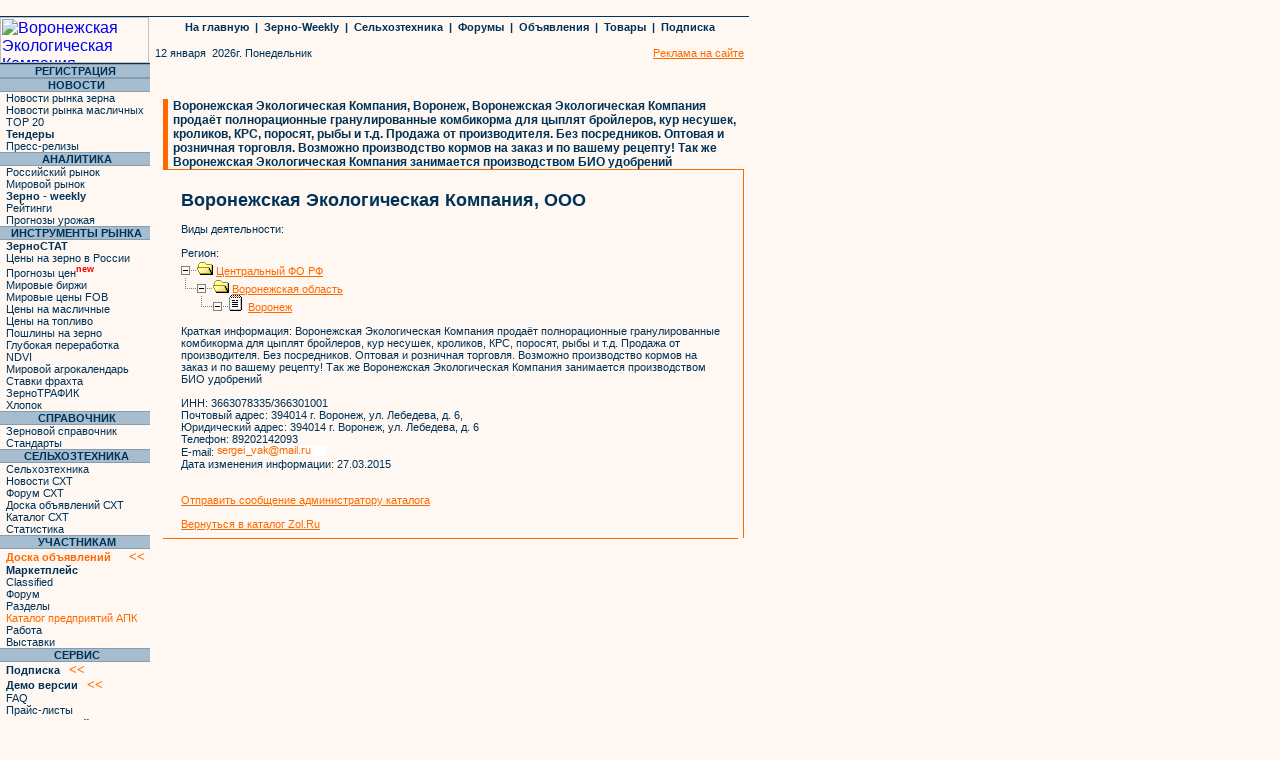

--- FILE ---
content_type: text/html; charset=windows-1251
request_url: https://www.zol.ru/catalogue/show.php?id=59199
body_size: 10084
content:
<script>
		function sendemail(i, subject)
		{
		window.open('/catalogue/sendemail.php?email='+i+'&subject='+subject);
		}
		</script><script>
		function sendurl(i)
		{
		window.open('sendemail.php?url='+i,'_blank');
		}
		</script><!DOCTYPE HTML PUBLIC "-//W3C//DTD HTML 4.01 Transitional//EN">
<html ng-app="mainApp">
<head><TITLE>Воронежская Экологическая Компания, Воронеж, Воронежская Экологическая Компания продаёт полнорационные гранулированные комбикорма для цыплят бройлеров, кур несушек, кроликов, КРС, поросят, рыбы и т.д.
Продажа от производителя. Без посредников.
Оптовая и розничная торговля. Возможно производство кормов на заказ и по вашему рецепту!
Так же Воронежская Экологическая Компания занимается производством БИО удобрений - Зерно Он-Лайн - новости, аналитика и цены зернового рынка: пшеница, рожь, ячмень, овес, подсолнечник, мука, крупа, комбикорм, удобрения, комбайны, элеваторы.</TITLE>


<script>
function sendemail_root(i, subject)
{
	window.open('//www.zol.ru/sendemail.php?email='+i+'&subject='+subject,'sendemailwindow','top=3000,left=3000,width=10,height=10');
}

function newthread(topic)
{
window.open('/forum/newthreadask.php?add&forumid=1&topic='+topic,'newthreadwindow','top=150,left=150,width=430,height=230');
}
function quizopen()
{
window.open('/market_vote/activity_w.php','_blank','top=150,left=150,width=200,height=210');
}
</script>
<META NAME="Expires" CONTENT="Mon, 26 Jul 1997 05:00:00 GMT">
<META NAME="Last-Modified" CONTENT="Mon, 12 Jan 2026 18:56:49 GMT">
<META NAME="Pragma" CONTENT="no-cache">
<META NAME="cache-control" content="no-cache">
<META NAME="Content-Type" CONTENT="text/html; charset=windows-1251">
<META name="Description" content="Торговая система Зерно Он-Лайн. Лучшие цены агро рынка на зерно (пшеница, рожь, ячмень), муку, масло, сахар. Также на сайте - доска объявлений, форум, новости и аналитика рынка, каталог с\х предприятий и справочные материалы.">



<META name="keywords" content="зерно, цены, пшеница, мука, подсолнечник, продам, куплю, продажа, ячмень, кукуруза, элеватор, шрот, семена, гречиха, рожь, зерновой, масло, рынок, экспорт, соя, рис, ГОСТ, покупка, крупа, подсолнечное, агро, сахар, биржа, покупаю, торг, zerno, торговля,Воронежская Экологическая Компания, Воронеж, Воронежская Экологическая Компания продаёт полнорационные гранулированные комбикорма для цыплят бройлеров, кур несушек, кроликов, КРС, поросят, рыбы и т.д.
Продажа от производителя. Без посредников.
Оптовая и розничная торговля. Возможно производство кормов на заказ и по вашему рецепту!
Так же Воронежская Экологическая Компания занимается производством БИО удобрений - Зерно Он-Лайн - новости, аналитика и цены зернового рынка: пшеница, рожь, ячмень, овес, подсолнечник, мука, крупа, комбикорм, удобрения, комбайны, элеваторы.">
<link rel="image_src" href="https://www.zol.ru/imag/zol_70.jpg"/>
<LINK rel="stylesheet" href="https://www.zol.ru/virtual/main_arial.css?2" type="text/css">
<LINK REL="SHORTCUT ICON" HREF="https://www.zol.ru/favicon.ico">
<script type="text/javascript">

  var _gaq = _gaq || [];
  _gaq.push(['_setAccount', 'UA-10006120-3']);
  _gaq.push(['_setDomainName', 'zol.ru']);
  _gaq.push(['_trackPageview']);

  (function() {
    var ga = document.createElement('script'); ga.type = 'text/javascript'; ga.async = true;
    ga.src = ('https:' == document.location.protocol ? 'https://ssl' : 'http://www') + '.google-analytics.com/ga.js';
    var s = document.getElementsByTagName('script')[0]; s.parentNode.insertBefore(ga, s);
  })();

</script>
</head>
<body leftmargin="0" topmargin="0" marginheight="0" marginwidth="0" text="#003357" bgcolor="#FFF7F2" background="/imag/fon.gif"   style="width:910px;background-repeat:repeat-y;">

<!-- Rating@Mail.ru counter -->
<script type="text/javascript">
var _tmr = window._tmr || (window._tmr = []);
_tmr.push({id: "63218", type: "pageView", start: (new Date()).getTime()});
(function (d, w, id) {
  if (d.getElementById(id)) return;
  var ts = d.createElement("script"); ts.type = "text/javascript"; ts.async = true; ts.id = id;
  ts.src = (d.location.protocol == "https:" ? "https:" : "http:") + "//top-fwz1.mail.ru/js/code.js";
  var f = function () {var s = d.getElementsByTagName("script")[0]; s.parentNode.insertBefore(ts, s);};
  if (w.opera == "[object Opera]") { d.addEventListener("DOMContentLoaded", f, false); } else { f(); }
})(document, window, "topmailru-code");
</script><noscript><div>
<img src="//top-fwz1.mail.ru/counter?id=63218;js=na" style="border:0;position:absolute;left:-9999px;" alt="" />
</div></noscript>
<!-- //Rating@Mail.ru counter -->

<!--LiveInternet counter--><script type="text/javascript">
new Image().src = "//counter.yadro.ru/hit;ZOL?r"+
escape(document.referrer)+((typeof(screen)=="undefined")?"":
";s"+screen.width+"*"+screen.height+"*"+(screen.colorDepth?
screen.colorDepth:screen.pixelDepth))+";u"+escape(document.URL)+
";"+Math.random();</script><!--/LiveInternet-->

<table width=910 border=0 cellspacing=0 cellpadding=1 bgcolor=#FFF7F2>
		<tr><td width=100% align=center><script language='JavaScript' type='text/javascript' src='https://www.zol.ru/noteb/grain.js'></script>
<script type="text/javascript">

   if (!document.phpAds_used) document.phpAds_used = ',';
   phpAds_random = new String (Math.random()); phpAds_random = phpAds_random.substring(2,11);
   
   document.write ("<" + "script language='JavaScript' type='text/javascript' src='");
   document.write ("https://www.zol.ru/noteb/grain-price.php?n=" + phpAds_random);
   document.write ("&amp;what=zone:44");
   document.write ("&amp;exclude=" + document.phpAds_used);
   if (document.referrer) document.write ("&amp;referer=" + escape(document.referrer));
   document.write ("'><" + "/script>");

</script></td></tr></table><table width=749 border=0 cellspacing=0 cellpadding=0 bgcolor=#FFF7F2 id='top-banner-table'>
		<tr><td width=100% align=center><table><tr><td><script language='JavaScript' type='text/javascript' src='https://www.zol.ru/noteb/grain.js'></script>
<script type="text/javascript">

   if (!document.phpAds_used) document.phpAds_used = ',';
   phpAds_random = new String (Math.random()); phpAds_random = phpAds_random.substring(2,11);
   
   document.write ("<" + "script language='JavaScript' type='text/javascript' src='");
   document.write ("https://www.zol.ru/noteb/grain-price.php?n=" + phpAds_random);
   document.write ("&amp;what=zone:189");
   document.write ("&amp;exclude=" + document.phpAds_used);
   if (document.referrer) document.write ("&amp;referer=" + escape(document.referrer));
   document.write ("'><" + "/script>");

</script></td></tr><tr><td><script language='JavaScript' type='text/javascript' src='https://www.zol.ru/noteb/grain.js'></script>
<script type="text/javascript">

   if (!document.phpAds_used) document.phpAds_used = ',';
   phpAds_random = new String (Math.random()); phpAds_random = phpAds_random.substring(2,11);
   
   document.write ("<" + "script language='JavaScript' type='text/javascript' src='");
   document.write ("https://www.zol.ru/noteb/grain-price.php?n=" + phpAds_random);
   document.write ("&amp;what=zone:19");
   document.write ("&amp;exclude=" + document.phpAds_used);
   if (document.referrer) document.write ("&amp;referer=" + escape(document.referrer));
   document.write ("'><" + "/script>");

</script></td></tr><tr><td></td></tr></table></td></tr>
		<tr><td height=1 bgcolor=#003357><img src="//www.zol.ru/imag/1x1.gif" width=1 height=1></td></tr>
	</table><table width="750" cellspacing=0 cellpadding=0 border=0 id=headtable>
<tr><td width="148" valign="top" rowspan="10"><a href="/"><img  src="/imag/demo_logo.svg" width=149 height=46 alt="Воронежская Экологическая Компания, Воронеж, Воронежская Экологическая Компания продаёт полнорационные гранулированные комбикорма для цыплят бройлеров, кур несушек, кроликов, КРС, поросят, рыбы и т.д.
Продажа от производителя. Без посредников.
Оптовая и розничная торговля. Возможно производство кормов на заказ и по вашему рецепту!
Так же Воронежская Экологическая Компания занимается производством БИО удобрений" border="0"></a></td>
<td width="601 colspan=5><img src="/imag/line_up0.gif" width=611 height=1 alt="" border="0"></td></tr>
<tr align="center"><td class="topmenu" colspan="5">
<!--a href="/pda/">PDA</a>&nbsp;|&nbsp;-->
<a href="/">На главную</a>&nbsp;&nbsp;|&nbsp;
<a href="/review/weekly/">Зерно-Weekly</a>&nbsp;&nbsp;|&nbsp;
<a href="/technika/">Сельхозтехника</a>&nbsp;&nbsp;|&nbsp;
<a href="http://forum.zol.ru">Форумы</a>&nbsp;&nbsp;|&nbsp;
<a href="http://doska.zol.ru/">Объявления</a>&nbsp;&nbsp;|&nbsp;
<a href="/market">Товары</a>&nbsp;&nbsp;|&nbsp;
<a href="/subscribe/" target=_blank>Подписка</a>
</td></tr>
<tr><td width="30%" colspan=5><img src="/imag/line_up2.gif" width=601 height=5 alt="" border="0"></td></tr>
<tr>
<td class="content" width="30%" colspan="4" nowrap>
&nbsp;&nbsp;12&nbsp;января&nbsp;&nbsp;2026г. Понедельник</td><td width=200 align=right class=content>&nbsp;&nbsp;&nbsp;&nbsp;&nbsp;&nbsp;&nbsp;&nbsp;&nbsp;&nbsp;&nbsp;&nbsp;

<a href="http://www.zol.ru/index.php?inc=reklama_r"><span style='color:#FF6A00'>Реклама на сайте</span></a>&nbsp;&nbsp;</td></tr>
</table>
<table width="750" border="0" cellspacing="0" cellpadding="0">
<tr><td width="150" valign="top">
<style>
.span5 {
 width: 32px;
}
.span10 {
 float:left !important;
}
</style>
<script type="text/javascript" src="https://bizon.ru/application/modules/Megasoftcore/externals/scripts/jquery.min.js?c=185"></script>
<script language="JavaScript">
function OpenDoska (i)
{
    window.location='http://doska.zol.ru/?SMDeclarBoardType['+i+']='+i;
}
</script>

<table width=150 cellspacing=0 cellpadding=0 border=0>
<tr>
<td width="148" bgcolor="#FFF7F2"></td>
</tr>
<tr><td width="146" valign="top">
<table width="100%" border="0" cellspacing="0" cellpadding="0" align="top">
<tr><td width="146" bgcolor="#003357"><img src="https://www.zol.ru/imag/1.gif" width="146" height=1 alt="" border="0"></td></tr>
<tr><td width="146" bgcolor="#859DAF"><img src="https://www.zol.ru/imag/1.gif" width=146 height=1 alt="" border="0"></td></tr>
<tr><td width="146" bgcolor="#A5BDCF" class="menuheader" align="center">РЕГИСТРАЦИЯ</td></tr>
<tr><td width="146" bgcolor="#859DAF"><img src="https://www.zol.ru/imag/1.gif" width=146 height=1 alt="" border="0"></td></tr>
<tr><TD valign="top" width="149" class="menu">

    <div id='sso_render_to'> </div>
    <script type="text/javascript">
    jQuery(document).ready(function() {
    /* console.log('jQuery version:', jQuery().jquery);
    console.log('jQuery ajax:', jQuery.ajax); */
    /* www2.zol.ru sso-client view.request */
    var url = 'https://reg.bizon.ru/remote/auth?callback=?&http_referer='+'www.zol.ru'+'&nologin=0&html=';
    /* jQuery.getJSON(url, function(json) {
	    console.log(json);
    }); */
    var ajax_result = jQuery.ajax({
        url: url,
        type: 'GET',
        dataType: 'html',
        xhrFields: {
            withCredentials: true
        },
        success: function (script) {
            eval(script);
        }
    });
    /* console.log('jQuery ajax result:', ajax_result); */
    /* ajax_result.done(function (script) {
        eval(script);
    }); */
});
    </script>
</td></tr>
<tr><td align=center class=menu><script language='JavaScript' type='text/javascript' src='https://www.zol.ru/noteb/grain.js'></script>
<script type="text/javascript">

   if (!document.phpAds_used) document.phpAds_used = ',';
   phpAds_random = new String (Math.random()); phpAds_random = phpAds_random.substring(2,11);
   
   document.write ("<" + "script language='JavaScript' type='text/javascript' src='");
   document.write ("https://www.zol.ru/noteb/grain-price.php?n=" + phpAds_random);
   document.write ("&amp;what=zone:23");
   document.write ("&amp;exclude=" + document.phpAds_used);
   if (document.referrer) document.write ("&amp;referer=" + escape(document.referrer));
   document.write ("'><" + "/script>");

</script></td></tr><tr><td width="146" bgcolor="#859DAF"><img src="https://www.zol.ru/imag/1.gif" width="146" height=1 alt="" border="0"></td></tr><tr><td width="130" bgcolor="#A5BDCF" class="menuheader" align="center">&nbsp;НОВОСТИ</td></tr><tr><td width="146" bgcolor="#859DAF"><img src="https://www.zol.ru/imag/1.gif" width=146 height=1 alt="" border="0"></td></tr>
        <tr><td valign="top" width="146" class="menu">&nbsp;&nbsp;<a href=/news/grain/>Новости рынка зерна</a><br>&nbsp;&nbsp;<a href=/news/oil/>Новости рынка масличных</a><br>&nbsp;&nbsp;<a href=/news/top/>TOP 20</a><br>&nbsp;&nbsp;<a href=/worldprice/tender.php><b>Тендеры</b></a><br>&nbsp;&nbsp;<a href=/press-release/>Пресс-релизы</a><br></td></tr><tr><td align=center><script language='JavaScript' type='text/javascript' src='https://www.zol.ru/noteb/grain.js'></script>
<script type="text/javascript">

   if (!document.phpAds_used) document.phpAds_used = ',';
   phpAds_random = new String (Math.random()); phpAds_random = phpAds_random.substring(2,11);
   
   document.write ("<" + "script language='JavaScript' type='text/javascript' src='");
   document.write ("https://www.zol.ru/noteb/grain-price.php?n=" + phpAds_random);
   document.write ("&amp;what=zone:78");
   document.write ("&amp;exclude=" + document.phpAds_used);
   if (document.referrer) document.write ("&amp;referer=" + escape(document.referrer));
   document.write ("'><" + "/script>");

</script></td></tr><tr><td width="146" bgcolor="#859DAF"><img src="https://www.zol.ru/imag/1.gif" width="146" height=1 alt="" border="0"></td></tr><tr><td width="130" bgcolor="#A5BDCF" class="menuheader" align="center">&nbsp;АНАЛИТИКА</td></tr><tr><td width="146" bgcolor="#859DAF"><img src="https://www.zol.ru/imag/1.gif" width=146 height=1 alt="" border="0"></td></tr>
        <tr><td valign="top" width="146" class="menu">&nbsp;&nbsp;<a href=/review/russia/>Российский рынок</a><br>&nbsp;&nbsp;<a href=/review/world/>Мировой рынок</a><br>&nbsp;&nbsp;<a href=/review/weekly/><b>Зерно - weekly</b></a><br>&nbsp;&nbsp;<a href=/review/ratings/>Рейтинги</a><br>&nbsp;&nbsp;<a href=/forecast/>Прогнозы урожая</a><br></td></tr><tr><td align=center><script language='JavaScript' type='text/javascript' src='https://www.zol.ru/noteb/grain.js'></script>
<script type="text/javascript">

   if (!document.phpAds_used) document.phpAds_used = ',';
   phpAds_random = new String (Math.random()); phpAds_random = phpAds_random.substring(2,11);
   
   document.write ("<" + "script language='JavaScript' type='text/javascript' src='");
   document.write ("https://www.zol.ru/noteb/grain-price.php?n=" + phpAds_random);
   document.write ("&amp;what=zone:25");
   document.write ("&amp;exclude=" + document.phpAds_used);
   if (document.referrer) document.write ("&amp;referer=" + escape(document.referrer));
   document.write ("'><" + "/script>");

</script></td></tr><tr><td width="146" bgcolor="#859DAF"><img src="https://www.zol.ru/imag/1.gif" width="146" height=1 alt="" border="0"></td></tr><tr><td width="130" bgcolor="#A5BDCF" class="menuheader" align="center">&nbsp;ИНСТРУМЕНТЫ РЫНКА</td></tr><tr><td width="146" bgcolor="#859DAF"><img src="https://www.zol.ru/imag/1.gif" width=146 height=1 alt="" border="0"></td></tr>
        <tr><td valign="top" width="146" class="menu">&nbsp;&nbsp;<a href=/zernostat/><b>ЗерноСТАТ</b></a><br>&nbsp;&nbsp;<a href=/grainprices/>Цены на зерно в России</a><br>&nbsp;&nbsp;<a href=/prognoz-price/>Прогнозы цен<sup><font color=red><b>new</b></font></sup></a><br>&nbsp;&nbsp;<a href=/worldprice/>Мировые биржи</a><br>&nbsp;&nbsp;<a href=/portquotes/>Мировые цены FOB</a><br>&nbsp;&nbsp;<a href=/agrostuff_n/>Цены на масличные</a><br>&nbsp;&nbsp;<a href=/gsm/>Цены на топливо</a><br>&nbsp;&nbsp;<a href=/mcx_rates/>Пошлины на зерно</a><br>&nbsp;&nbsp;<a href=/deep_processing/>Глубокая переработка</a><br>&nbsp;&nbsp;<a href=/ndvi/>NDVI</a><br>&nbsp;&nbsp;<a href=/cropcalendar/>Мировой агрокалендарь</a><br>&nbsp;&nbsp;<a href=/freight/>Ставки фрахта</a><br>&nbsp;&nbsp;<a href=/zernotraffic>ЗерноТРАФИК</a><br>&nbsp;&nbsp;<a href=/cotton/>Хлопок</a><br></td></tr><tr><td align=center><script language='JavaScript' type='text/javascript' src='https://www.zol.ru/noteb/grain.js'></script>
<script type="text/javascript">

   if (!document.phpAds_used) document.phpAds_used = ',';
   phpAds_random = new String (Math.random()); phpAds_random = phpAds_random.substring(2,11);
   
   document.write ("<" + "script language='JavaScript' type='text/javascript' src='");
   document.write ("https://www.zol.ru/noteb/grain-price.php?n=" + phpAds_random);
   document.write ("&amp;what=zone:26");
   document.write ("&amp;exclude=" + document.phpAds_used);
   if (document.referrer) document.write ("&amp;referer=" + escape(document.referrer));
   document.write ("'><" + "/script>");

</script></td></tr><tr><td width="146" bgcolor="#859DAF"><img src="https://www.zol.ru/imag/1.gif" width="146" height=1 alt="" border="0"></td></tr><tr><td width="130" bgcolor="#A5BDCF" class="menuheader" align="center">&nbsp;СПРАВОЧНИК</td></tr><tr><td width="146" bgcolor="#859DAF"><img src="https://www.zol.ru/imag/1.gif" width=146 height=1 alt="" border="0"></td></tr>
        <tr><td valign="top" width="146" class="menu">&nbsp;&nbsp;<a href=/zern_spr/showart.php>Зерновой справочник</a><br>&nbsp;&nbsp;<a href=/standard/>Стандарты</a><br></td></tr><tr><td width="146" bgcolor="#859DAF"><img src="https://www.zol.ru/imag/1.gif" width="146" height=1 alt="" border="0"></td></tr><tr><td width="130" bgcolor="#A5BDCF" class="menuheader" align="center">&nbsp;СЕЛЬХОЗТЕХНИКА</td></tr><tr><td width="146" bgcolor="#859DAF"><img src="https://www.zol.ru/imag/1.gif" width=146 height=1 alt="" border="0"></td></tr>
        <tr><td valign="top" width="146" class="menu">&nbsp;&nbsp;<a href=/technika/>Сельхозтехника</a><br>&nbsp;&nbsp;<a href=/news/grain/?keyword_id=62>Новости СХТ</a><br>&nbsp;&nbsp;<a href=http://forum.zol.ru/index.php?showforum=6>Форум СХТ</a><br>&nbsp;&nbsp;<a href=/technika/declar/>Доска объявлений СХТ</a><br>&nbsp;&nbsp;<a href=/technika/catalog/>Каталог СХТ</a><br>&nbsp;&nbsp;<a href=/zernostat/?sym=13>Статистика</a><br></td></tr><tr><td width="146" bgcolor="#859DAF"><img src="https://www.zol.ru/imag/1.gif" width="146" height=1 alt="" border="0"></td></tr><tr><td width="130" bgcolor="#A5BDCF" class="menuheader" align="center">&nbsp;УЧАСТНИКАМ</td></tr><tr><td width="146" bgcolor="#859DAF"><img src="https://www.zol.ru/imag/1.gif" width=146 height=1 alt="" border="0"></td></tr>
        <tr><td valign="top" width="146" class="menu">&nbsp;&nbsp;<a href=http://doska.zol.ru/><span class=menud><b>Доска объявлений</b>&nbsp;&nbsp;&nbsp;&nbsp;&nbsp;&nbsp;<span style="color:#FF6A00;font-size:13px"><b>&lt;&lt;</b></span></span></a><br>&nbsp;&nbsp;<a href=/market/><b>Маркетплейс</b></a><br>&nbsp;&nbsp;<a href=http://www.zol.ru/classified/>Classified</a><br>&nbsp;&nbsp;<a href=http://forum.zol.ru/>Форум</a><br>&nbsp;&nbsp;<a href=/content/>Разделы</a><br>&nbsp;&nbsp;<a href=/catalogue/><span class=menud>Каталог предприятий АПК</span></a><br>&nbsp;&nbsp;<a href=/rabota/declar.php>Работа</a><br>&nbsp;&nbsp;<a href=/events/>Выставки</a><br></td></tr><tr><td width="146" bgcolor="#859DAF"><img src="https://www.zol.ru/imag/1.gif" width="146" height=1 alt="" border="0"></td></tr><tr><td width="130" bgcolor="#A5BDCF" class="menuheader" align="center">&nbsp;СЕРВИС</td></tr><tr><td width="146" bgcolor="#859DAF"><img src="https://www.zol.ru/imag/1.gif" width=146 height=1 alt="" border="0"></td></tr>
        <tr><td valign="top" width="146" class="menu">&nbsp;&nbsp;<a href=/subscribe/><b>Подписка</b>&nbsp;&nbsp;&nbsp;<span style='color:#FF6A00;font-size:13px'><b>&lt;&lt;</b></span></a><br>&nbsp;&nbsp;<a href=/review/demo/><b>Демо версии</b>&nbsp;&nbsp;&nbsp;<span style='color:#FF6A00;font-size:13px'><b>&lt;&lt;</b></span></a><br>&nbsp;&nbsp;<a href=/subscribe/faq.php>FAQ</a><br>&nbsp;&nbsp;<a href=/price/>Прайс-листы</a><br>&nbsp;&nbsp;<a href=/advertisement/banner.php><b>Реклама на сайте</b>&nbsp;&nbsp;&nbsp;<span style='color:#FF6A00;font-size:13px'><b>&lt;&lt;</b></span></a><br>&nbsp;&nbsp;<a href=/contacts/>Контакты</a><br></td></tr>

<tr><td width="148" bgcolor="#859DAF"><img src="https://www.zol.ru/imag/1.gif" width=148 height=1 alt="" border="0"></td></tr>
<tr><td width="130" bgcolor="#A5BDCF" class="menuheader" align="center">ПОИСК ПО САЙТУ</td></tr>
<tr><td width="148" bgcolor="#859DAF"><img src="https://www.zol.ru/imag/1.gif" width=148 height=1 alt="" border="0"></td></tr>

<tr><TD valign="top" width="146" class="menu">
<form action='/search/search.php' method=GET>
<center>Введите слово или фразу:
<input type=text name=word size=14 maxlength=40 value='' class=formtxt><br>

Искать в разделах:</center>
<select style="font-size: 11px;width:146px;" name="category" >
    <option selected="" value="all">Все разделы</option>
    <option value="board_all">Доска объявлений</option>
    <option value="board_spros">&nbsp;&nbsp;&nbsp;Спрос</option>
    <option value="board_predlojenie">&nbsp;&nbsp;&nbsp;Предложение</option>
    <option value="board_else">&nbsp;&nbsp;&nbsp;Прочее</option>
    <option value="news">Новости</option>
    <option value="zol_spravocnik">Зерновой справочник</option>
    <option value="zol_rinok_obzor">Обзоры рынка зерна</option>
</select>
<!--select name=cat align=center class=formtxt>
    <OPTION VALUE='0101'>Новости
    <OPTION VALUE='0102'>Обзоры рынка зерна
    <OPTION VALUE='0103'>Зерновой справочник
    <OPTION VALUE='0108'>Доска объявлений
    <OPTION VALUE='010801'>&nbsp;&nbsp;&nbsp;Спрос
    <OPTION VALUE='010802'>&nbsp;&nbsp;&nbsp;Предложение
    <OPTION VALUE='010803'>&nbsp;&nbsp;&nbsp;Прочее
    <OPTION VALUE='0105'>Форумы
    <OPTION VALUE='010501'>&nbsp;&nbsp;&nbsp;Темы
    <OPTION VALUE='010502'>&nbsp;&nbsp;&nbsp;Ответы
    <OPTION VALUE='01'>Все разделы
</select-->
<br>
<center><input class=buttontxt type=submit value="Найти"></center>
<BR>
<input type=hidden name="o" value="0">
<input type=hidden name="wm" value="wrd">

<input type=hidden name=wf value="04AA">
<input type=hidden name=type value="">
<input type=hidden name=sp value="1">
<input type=hidden name=sy value="1">
</form>

</td></tr>

<tr><td width="146" bgcolor="#003357"><img src="https://www.zol.ru/imag/1.gif" width=146 height=1 alt="" border="0"></td></tr>
<tr><td width="146" align="center"><br>
<script language='JavaScript' type='text/javascript' src='https://www.zol.ru/noteb/grain.js'></script>
<script type="text/javascript">

   if (!document.phpAds_used) document.phpAds_used = ',';
   phpAds_random = new String (Math.random()); phpAds_random = phpAds_random.substring(2,11);
   
   document.write ("<" + "script language='JavaScript' type='text/javascript' src='");
   document.write ("https://www.zol.ru/noteb/grain-price.php?n=" + phpAds_random);
   document.write ("&amp;what=zone:27");
   document.write ("&amp;exclude=" + document.phpAds_used);
   if (document.referrer) document.write ("&amp;referer=" + escape(document.referrer));
   document.write ("'><" + "/script>");

</script></td></tr>
<tr><td width="146" align="center"><br><script language='JavaScript' type='text/javascript' src='https://www.zol.ru/noteb/grain.js'></script>
<script type="text/javascript">

   if (!document.phpAds_used) document.phpAds_used = ',';
   phpAds_random = new String (Math.random()); phpAds_random = phpAds_random.substring(2,11);
   
   document.write ("<" + "script language='JavaScript' type='text/javascript' src='");
   document.write ("https://www.zol.ru/noteb/grain-price.php?n=" + phpAds_random);
   document.write ("&amp;what=zone:28");
   document.write ("&amp;exclude=" + document.phpAds_used);
   if (document.referrer) document.write ("&amp;referer=" + escape(document.referrer));
   document.write ("'><" + "/script>");

</script></td></tr>
<tr><td width="146" align="center"><br>
<script language='JavaScript' type='text/javascript' src='https://www.zol.ru/noteb/grain.js'></script>
<script type="text/javascript">

   if (!document.phpAds_used) document.phpAds_used = ',';
   phpAds_random = new String (Math.random()); phpAds_random = phpAds_random.substring(2,11);
   
   document.write ("<" + "script language='JavaScript' type='text/javascript' src='");
   document.write ("https://www.zol.ru/noteb/grain-price.php?n=" + phpAds_random);
   document.write ("&amp;what=zone:29");
   document.write ("&amp;exclude=" + document.phpAds_used);
   if (document.referrer) document.write ("&amp;referer=" + escape(document.referrer));
   document.write ("'><" + "/script>");

</script></td></tr>
<tr><td width="146" align="center">


</td></tr>
</table>
</td></tr></table>
</td>
<td width="10">
<img src="/imag/1.gif" width=5 height=1 alt="" border="0">
</td>
<td width="600" align="right" valign="top">
<center><script language='JavaScript' type='text/javascript' src='https://www.zol.ru/noteb/grain.js'></script>
<script type="text/javascript">

   if (!document.phpAds_used) document.phpAds_used = ',';
   phpAds_random = new String (Math.random()); phpAds_random = phpAds_random.substring(2,11);
   
   document.write ("<" + "script language='JavaScript' type='text/javascript' src='");
   document.write ("https://www.zol.ru/noteb/grain-price.php?n=" + phpAds_random);
   document.write ("&amp;what=zone:20");
   document.write ("&amp;exclude=" + document.phpAds_used);
   if (document.referrer) document.write ("&amp;referer=" + escape(document.referrer));
   document.write ("'><" + "/script>");

</script><br><br><table width="570" cellspacing="0" cellpadding="0" border="0">
<tr><td width="5" bgcolor="#FF6A00"><img src="https://www.zol.ru/imag/1.gif" width=5 height=10 alt="" border="0"></td>
<td width="5"><img src="https://www.zol.ru/imag/1.gif" width=5 height=1 alt="" border="0"></td>
<td width="565" class="header" align="left" valign="bottom">
    <span >Воронежская Экологическая Компания, Воронеж, Воронежская Экологическая Компания продаёт полнорационные гранулированные комбикорма для цыплят бройлеров, кур несушек, кроликов, КРС, поросят, рыбы и т.д.
Продажа от производителя. Без посредников.
Оптовая и розничная торговля. Возможно производство кормов на заказ и по вашему рецепту!
Так же Воронежская Экологическая Компания занимается производством БИО удобрений</span></td>
</tr>
<tr><td width="570" colspan="4" bgcolor="#FF6A00"><img src="https://www.zol.ru/imag/1.gif" width=1 height=1 alt="" border="0"></td></tr>
<tr><td width="570" colspan="4">

<table width="570" cellspacing="0" cellpadding="0" border="0">
<tr><td width="6"><img src="https://www.zol.ru/imag/1.gif" width=10 height=1 alt="" border="0"></td>
<td width="564" class="content" valign="top">
<table width='560'><tr><td class="content" valign="top">
<div style='padding:5px'><br><b><font size=+1>Воронежская Экологическая Компания, ООО</font></b><br><br>
<span class=footer>Виды деятельности:</span>
<br><br>
<span class=footer>Регион:</span>
<br><img src=images/minus.gif><img src=images/folderopen.gif>&nbsp;<a href=/catalogue/showlist.php?ct=3&ky=0007>Центральный ФО РФ</a><br><img src=images/turn.gif><img src=images/minus.gif><img src=images/folderopen.gif>&nbsp;<a href=/catalogue/showlist.php?ct=3&ky=00070004>Воронежская область</a><br><img src=images/empty.gif><img src=images/turn.gif><img src=images/minus.gif><img src=images/item.gif>&nbsp;<a href=/catalogue/showlist.php?ct=3&ky=000700040005>Воронеж</a><br><br>
<span class=footer>Краткая информация:</span> Воронежская Экологическая Компания продаёт полнорационные гранулированные комбикорма для цыплят бройлеров, кур несушек, кроликов, КРС, поросят, рыбы и т.д.
Продажа от производителя. Без посредников.
Оптовая и розничная торговля. Возможно производство кормов на заказ и по вашему рецепту!
Так же Воронежская Экологическая Компания занимается производством БИО удобрений<br><br>


<span class=footer>ИНН:</span> 3663078335/366301001<br>

<span class=footer>Почтовый адрес:</span> 394014 г. Воронеж, ул. Лебедева, д. 6,<br>

<span class=footer>Юридический адрес:</span> 394014 г. Воронеж, ул. Лебедева, д. 6<br>

<span class=footer>Телефон:</span> 89202142093<br>



<span class=footer>E-mail:</span> <A href="javascript:sendemail('nE4UEVD7QHLUPyjR13xGwf6aexveapUW', '')"><img align=baseline src='/catalogue/sendemail.php?image=nE4UEVD7QHLUPyjR13xGwf6aexveapUW' border=0></a><br>
<span class=footer>Дата изменения информации:</span> 27.03.2015<br>
<br>
<br>
<a href="/catalogue/feedback.php?company_id=59199">Отправить сообщение администратору каталога</a>
<br>
<br>
<a href=/catalogue/>Вернуться в каталог Zol.Ru</a>
</div>
</td><td class="content" valign="top" align="right"></td></tr></table>
</td><td width="10"><img src="https://www.zol.ru/imag/1.gif" width=10 height=1 alt="" border="0"></td>
<td width="1" bgcolor="#FF6A00" valign="top"><img src="https://www.zol.ru/imag/1.gif" width=1 height=10 alt="" border="0"></td></tr>
</table>
</td></tr><tr><td width="585" colspan="3" bgcolor="#FF6A00"><img src="https://www.zol.ru/imag/1.gif" width=1 height=1 alt="" border="0"></td> 
</tr>
</table><br>
        <!-- блок соцссылок удален-->      
        <center>
                    </center>
        <br>

</td></tr></table>

<!--script type="text/javascript" src="//ajax.googleapis.com/ajax/libs/jquery/1.8.2/jquery.min.js"></script-->

<table width="750" cellspacing=0 cellpadding=0 border=0>
	<tr>
		<td width="149" rowspan="3" align="center" valign="bottom" class="copyright"></td>
		<td align="center">
		<table width=80% border=0 align=center><tr><td>
                     <div>
                <script language='JavaScript' type='text/javascript' src='https://www.zol.ru/noteb/grain.js'></script>
                <script language='JavaScript' type='text/javascript'>
                <!--
                   if (!document.phpAds_used) document.phpAds_used = ',';
                   phpAds_random = new String (Math.random()); phpAds_random = phpAds_random.substring(2,11);

                   document.write ("<" + "script language='JavaScript' type='text/javascript' src='");
                   document.write ("https://www.zol.ru/noteb/grain-price.php?n=" + phpAds_random);
                   document.write ("&amp;what=zone:287");
                   document.write ("&amp;exclude=" + document.phpAds_used);
                   if (document.referrer)
                      document.write ("&amp;referer=" + escape(document.referrer));
                   document.write ("'><" + "/script>");
                //-->
                </script><noscript><a href='https://www.zol.ru/noteb/adclick.php?n=a736388f' target='_blank'><img src='https://www.zol.ru/noteb/adview.php?what=zone:287&amp;n=a736388f' border='0' alt=''></a></noscript>
            </div>
         		</td></tr></table><br>
		<script language='JavaScript' type='text/javascript' src='https://www.zol.ru/noteb/grain.js'></script>
<script type="text/javascript">

   if (!document.phpAds_used) document.phpAds_used = ',';
   phpAds_random = new String (Math.random()); phpAds_random = phpAds_random.substring(2,11);
   
   document.write ("<" + "script language='JavaScript' type='text/javascript' src='");
   document.write ("https://www.zol.ru/noteb/grain-price.php?n=" + phpAds_random);
   document.write ("&amp;what=zone:30");
   document.write ("&amp;exclude=" + document.phpAds_used);
   if (document.referrer) document.write ("&amp;referer=" + escape(document.referrer));
   document.write ("'><" + "/script>");

</script><br><br><div id='classified'></div><br>         <script type='text/javascript'>
        <!--
        
        (function($){$(function(){
            
            build_ajax_around($);
            });})(jQuery);
        //-->
        </script>
        <script type='text/javascript'>
            <!--
   
            function build_ajax_around($) { 
              
                $.ajax('/classified/informer.php', {
                    
                    success: function(data, status, xhr) {
                        $('#classified')[0].innerHTML = data;
                    }
                });
            }
            //-->
        </script>
                <div style="padding-left:10px;">
            <script language='JavaScript' type='text/javascript' src='https://www.zol.ru/noteb/grain.js'></script>
            <script language='JavaScript' type='text/javascript'>
            <!--
               if (!document.phpAds_used) document.phpAds_used = ',';
               phpAds_random = new String (Math.random()); phpAds_random = phpAds_random.substring(2,11);

               document.write ("<" + "script language='JavaScript' type='text/javascript' src='");
               document.write ("https://www.zol.ru/noteb/grain-price.php?n=" + phpAds_random);
               document.write ("&amp;what=zone:281");
               document.write ("&amp;exclude=" + document.phpAds_used);
               if (document.referrer)
                  document.write ("&amp;referer=" + escape(document.referrer));
               document.write ("'><" + "/script>");
            //-->
            </script><noscript><a href='https://www.zol.ru/noteb/adclick.php?n=a736388f' target='_blank'><img src='https://www.zol.ru/noteb/adview.php?what=zone:281&amp;n=a736388f' border='0' alt=''></a></noscript>

        </div>
        
		</td>
	</tr>
	<tr>
	<td>

	</td>
	</tr>
</table>
<br>
<table width="750" cellspacing=0 cellpadding=0 border=0>
	<tr>
		<td width="149" rowspan="3" align="center" valign="bottom" class="copyright">
		</td>
		<td>
		</td>
	</tr>
</table>

<link rel='stylesheet' type='text/css' href='/css/footer.css'>
<script type='text/javascript' src='/footer_renderer.js'>
    <!--
    //-->
</script>

<table cellspacing='0' cellpadding='0' border='0' width='750'>
    <tr>
        <td>
                 <table cellspacing='0' cellpadding='0' border='0' width='749'>
            <tr>
                <td>
                <div style='margin:10px;'>
                    <script language='JavaScript' type='text/javascript' src='https://www.zol.ru/noteb/grain.js'></script>
                    <script language='JavaScript' type='text/javascript'>
                    <!--
                       if (!document.phpAds_used) document.phpAds_used = ',';
                       phpAds_random = new String (Math.random()); phpAds_random = phpAds_random.substring(2,11);

                       document.write ("<" + "script language='JavaScript' type='text/javascript' src='");
                       document.write ("https://www.zol.ru/noteb/grain-price.php?n=" + phpAds_random);
                       document.write ("&amp;what=zone:290");
                       document.write ("&amp;exclude=" + document.phpAds_used);
                       if (document.referrer)
                          document.write ("&amp;referer=" + escape(document.referrer));
                       document.write ("'><" + "/script>");
                    //-->
                    </script><noscript><a href='https://www.zol.ru/noteb/adclick.php?n=a736388f' target='_blank'><img src='https://www.zol.ru/noteb/adview.php?what=zone:290&amp;n=a736388f' border='0' alt=''></a></noscript>

                </div>
                </td>
            </tr>
        </table>    
        <div style='float:left;width:749px;overflow:hidden;min-height:1px;max-height:1px;height:1px;margin:0px;padding:0px;font-size:0px;line-height:0px;border:0px;background-color:#003357;'></div>
        <div style="clear: both"></div>
        <div style="background-color:#FFF7F2;padding-bottom:10px;">
            <script>
                function open_pr_link(link)
                {
                    window.open(link, '_blank');
                }
            </script>
            <div style="clear: both"></div>
            <div style='margin-left: 10px;'>
                Установите мобильное приложение Зерно Он-Лайн:
                <a href="javascript:void(0);" onclick="open_pr_link('https://play.google.com/store/apps/details?id=ru.bizon.zolru');"><img width="100" src="https://doska.zol.ru/images/google-play-badge.svg" border="0" align="middle"></a>
            </div>
        </div>
        <div id='footer'></div>

        </td>
    </tr>
</table>
		</div>
		 <!-- <div style="position:fixed !important;*position:absolute;top:24px;*top:expression(eval(document.body.scrollTop > 800 ? 800+24 : document.body.scrollTop + 24 ) + 'px');left:760px;*left:760px;">  -->
		 <div style="position:absolute;top:94px;left:760px;" id='banner2'><!--@@@1 mainzol 120-->
            <table cellspacing='4' cellpadding='0' border='0'>
            <tr><td><script language='JavaScript' type='text/javascript' src='https://www.zol.ru/noteb/grain.js'></script>
<script type="text/javascript">

   if (!document.phpAds_used) document.phpAds_used = ',';
   phpAds_random = new String (Math.random()); phpAds_random = phpAds_random.substring(2,11);
   
   document.write ("<" + "script language='JavaScript' type='text/javascript' src='");
   document.write ("https://www.zol.ru/noteb/grain-price.php?n=" + phpAds_random);
   document.write ("&amp;what=zone:21");
   document.write ("&amp;exclude=" + document.phpAds_used);
   if (document.referrer) document.write ("&amp;referer=" + escape(document.referrer));
   document.write ("'><" + "/script>");

</script></td></tr><tr><td></td></tr>        </table>
		 </div>
		<div>
		
    <!--
    //-->
</script>
<script type='text/javascript' src='/scroll_right_banner.js'>
    <!--
    //-->
</script>

<script>
function customEscape( str ) {

  var chars = [];
  for (var i = 0x410; i <= 0x44F; i++) { chars[i] = i - 0x350; }
  chars[0x401] = 0xA8;
  chars[0x451] = 0xB8;
  var res = [];

  str = new String(str); // for mozilla

  for (var i = 0; i < str.length; i++)  {
    var ch = str.charCodeAt(i);
    if (typeof chars[ch] != 'undefined') { ch = chars[ch]; }
    if (ch <= 0xFF) { res.push(ch); }
  }
  return escape( String.fromCharCode.apply(null, res) );
}
function add_advertisement(){
    var wnd = window;
    window.open("/master/adv_text/form.php","senderror","width=712,height=400,addressbar=0,resizable=1,scrollbars=1,toolbar=1, menubar=1,status=1");
}

 window.onload = function() {
   topshift = jQuery('#headtable').offset().top;  
   scroll_right_banner(topshift);
   footer_renderer.render();
}
window.onscroll = function() {
   topshift = jQuery('#headtable').offset().top;
   scroll_right_banner(topshift);
}


var is_ok = false;
var err_text;

function on_key_press(key_press)
{
  if(is_ok){
    var kC;
    var cK;
    var sK;
    var kM;
    if(window.event){kC=window.event.keyCode;cK=window.event.ctrlKey;sK=window.event.shiftKey;kM=2;}
    else
      if(parent&&parent.event){kC=parent.event.keyCode;cK=parent.event.ctrlKey;sK=parent.event.shiftKey;kM=2;}
      else{kC=key_press.keyCode;cK=key_press.ctrlKey;sK=key_press.shiftKey;
        if(key_press.modifiers!=undefined){kM=key_press.modifiers;cK=2;sK=2;kC=key_press.which;}
        else kM=2;
      }
    if(cK&&kM==2&&(kC==13||kC==10))send_error();
    if(sK&&kM==2&&(kC==13||kC==10))add_advertisement();
  }
}

function send_error()
{

  var wnd = window;
  var sel_text = null;
  if(wnd.getSelection) err_text=wnd.getSelection();
  else
    if(wnd.document.getSelection) err_text=wnd.document.getSelection();
    else sel_text = wnd.document.selection;

  if(sel_text) {
    err_text = sel_text.createRange().text;
    var b_text= sel_text.createRange();
    var a_text= sel_text.createRange();
    sel_text = err_text;
    b_text.moveStart("word",-10);
    b_text.moveEnd("character",-err_text.length);
    a_text.moveStart("character",err_text.length);
    a_text.moveEnd("word",10);
    sel_text = b_text.text+err_text+a_text.text;
  }
  else {
    if (window.document.body != undefined) {
      if (wnd.document.body.innerText != undefined)
        sel_text=wnd.document.body.innerText;
      else
        sel_text=wnd.document.body.innerHTML;

      var nn=sel_text.indexOf(err_text);
      if (nn != -1){
        var tmp_str=err_text+"";
        sel_text = sel_text.substring(nn-70, nn)+err_text+sel_text.substring(nn+tmp_str.length, nn+tmp_str.length+70);
      }
      else sel_text = err_text;
    }
    else sel_text = err_text;
  }

  if(err_text.length==0||err_text==" ") return;
  window.open("/drawback/form.php?uri="+customEscape(wnd.document.URL)+"&err_text="+customEscape(err_text),"senderror","width=712,height=400,addressbar=0,resizable=1,scrollbars=1,toolbar=1, menubar=1,status=1");
}

if(parent)parent.document.onkeypress=on_key_press;
document.onkeypress=on_key_press;
is_ok = true;
</script>

<script type="text/javascript" src="//www.zol.ru/jquery/jquery.cookie.js"></script>
<script src='/js/angular.js'></script>
<script src='/js/angular-route.min.js'></script>
<script src='/js/application.js'></script>
    
<script type="text/javascript">
   
jQuery(document).ready(function(){
    max = 1500;
    min = 500;
    timeInterval = (Math.floor(Math.random() * (max - min)) + min) * 1000;
    setTimeout('document.location.href=document.location.href', timeInterval );
    function fix_banner(){
        if ($('div#b_i_9ea9c4360654dba890d33b12c31aad00')){
            $('div#b_i_9ea9c4360654dba890d33b12c31aad00')[0].style.width=150;
            $('#b_i_9ea9c4360654dba890d33b12c31aad00 a img')[0].width = 150;
        }
    }
    
    setTimeout(fix_banner, 2000);
});
</script>

 </body>
</html>
<script>
function add_advertisement(){
    var wnd = window;
    window.open("/master/adv_text/form.php","senderror","width=712,height=400,addressbar=0,resizable=1,scrollbars=1,toolbar=1, menubar=1,status=1");
}

function rightsf()
{
	alert("При использовании материалов - ссылка на Зерно Он-Лайн обязательна. \nПри использовании информации в интернете - гиперссылка на сайт www.zol.ru.");
}

var coreEscape = window.escape;
window.escape = function ( str ) {

  var chars = [];
  for (var i = 0x410; i <= 0x44F; i++) { chars[i] = i - 0x350; }
  chars[0x401] = 0xA8;
  chars[0x451] = 0xB8;
  var res = [];

  str = new String(str); // for mozilla

  for (var i = 0; i < str.length; i++)  {
    var ch = str.charCodeAt(i);
    if (typeof chars[ch] != 'undefined') { ch = chars[ch]; }
    if (ch <= 0xFF) { res.push(ch); }
  }
  return coreEscape( String.fromCharCode.apply(null, res) );
}

var is_ok = false;
var err_text;

function on_key_press(key_press)
{
  if(is_ok){
    var kC;
    var cK;
    var sK;
    var kM;
    if(window.event){kC=window.event.keyCode;cK=window.event.ctrlKey;sK=window.event.shiftKey;kM=2;}
    else
      if(parent&&parent.event){kC=parent.event.keyCode;cK=parent.event.ctrlKey;sK=parent.event.shiftKey;kM=2;}
      else{kC=key_press.keyCode;cK=key_press.ctrlKey;sK=key_press.shiftKey;
        if(key_press.modifiers!=undefined){kM=key_press.modifiers;cK=2;sK=2;kC=key_press.which;}
        else kM=2;
      }
    if(cK&&kM==2&&(kC==13||kC==10))send_error();
    if(sK&&kM==2&&(kC==13||kC==10))add_advertisement();
  }
}


function send_error()
{

  var wnd = window;
  var sel_text = null;
  if(wnd.getSelection) err_text=wnd.getSelection();
  else
    if(wnd.document.getSelection) err_text=wnd.document.getSelection();
    else sel_text = wnd.document.selection;

  if(sel_text) {
    err_text = sel_text.createRange().text;
    var b_text= sel_text.createRange();
    var a_text= sel_text.createRange();
    sel_text = err_text;
    b_text.moveStart("word",-10);
    b_text.moveEnd("character",-err_text.length);
    a_text.moveStart("character",err_text.length);
    a_text.moveEnd("word",10);
    sel_text = b_text.text+err_text+a_text.text;
  }
  else {
    if (window.document.body != undefined) {
      if (wnd.document.body.innerText != undefined)
        sel_text=wnd.document.body.innerText;
      else
        sel_text=wnd.document.body.innerHTML;

      var nn=sel_text.indexOf(err_text);
      if (nn != -1){
        var tmp_str=err_text+"";
        sel_text = sel_text.substring(nn-70, nn)+err_text+sel_text.substring(nn+tmp_str.length, nn+tmp_str.length+70);
      }
      else sel_text = err_text;
    }
    else sel_text = err_text;
  }

  if(err_text.length==0||err_text==" ") return;
  window.open("/drawback/form.php?uri="+escape(wnd.document.URL)+"&err_text="+escape(err_text),"senderror","width=712,height=400,addressbar=0,resizable=1,scrollbars=1,toolbar=1, menubar=1,status=1");
}

if(parent)parent.document.onkeypress=on_key_press;
document.onkeypress=on_key_press;
is_ok = true;
</script>

--- FILE ---
content_type: text/html; charset=windows-1251
request_url: https://www.zol.ru/classified/informer.php
body_size: 920
content:
<table width="570" border="0" cellspacing="0" cellpadding="0">
		<tr><td width="5" bgcolor="#FF6A00"><img src="https://www.zol.ru/imag/1.gif" width=5 height=10 alt="" border=0></td>
		<td width="500" class="header" align="left" valign="bottom">&nbsp;&nbsp;<a href='http://www.zol.ru/classified/' target='_blank'>Classified</a></td><td align="right" class="header" width="200"><a href="http://www.zol.ru/advertisement/banner.php#a7"><b style="font-size:11px;">Разместить объявление</b></a>&nbsp;&nbsp;</a></td></tr>
		<tr><td colspan=3 bgcolor="#FF6A00"><img src="https://www.zol.ru/imag/1.gif" width=1 height=1 alt="" border=0></td></tr>
		<tr><td colspan=3>
		<table width=100% cellspacing=0 cellpadding=0 border=0>
		<tr><td width=10><img src="https://www.zol.ru/imag/1.gif" width=10 height=1 alt="" border=0></td>
		<td width="570" class="content"><br><table cellpadding=0 cellspacing=0 border=0 width=100% align=center style='table-layout:fixed; border-collapse:collapse'><tr valign='top'><td style='padding-left:4px;padding-top:5px;padding-bottom:5px;padding-right:4px;font-size:12px;' valign=top bgcolor='#F7F2EE' style='padding:5px; ' class=content>
<div align="center"><a target="_blank" href="/classified/link.php?id=68&url=http://www.furazh.ru/"><font color="#ff6600" size="4"></font></a></div><div align="center"></div><div align="left"><font size="2"><a target="_blank" href="/classified/link.php?id=68&url=http://www.furazh.ru/"><font color="#ff6600"><b>Комбикорма</b><br />Цены, новости, аналитика на Фураж.ру</font></a></font></div><div align="left"></div>

 <br></td><td width=5 ><img src='/images/doti.gif' width=5 height=11></td><td style='padding-left:4px;padding-top:5px;padding-bottom:5px;padding-right:4px;font-size:12px;' valign=top bgcolor='#F7F2EE' style='padding:5px; ' class=content>
<div align="left"><a target="_blank" href="/classified/link.php?id=24&url=http://www.zol.ru/subscribe/"><font size="2"><b><u><u /></u></b></font></a><u><u><u><font size="2"><b><u><u><a><font color="#ff6600">Подписка</font></a></u></u></b><br /><u><u><a><font color="#ff6600">на информационно-аналитические пакеты </font></a><font color="#ff6600"><a>&quot;ZOL-Универсал&quot; и &quot;ЗерноСТАТ&quot;</a></font></u></u></font></u></u></u></div><p align="center"><u><u><u><font color="#ff6600" size="2"><b> </b></font></u></u></u></p><u>
</u>

 <br></td><td width=5 ><img src='/images/doti.gif' width=5 height=11></td><td style='padding-left:4px;padding-top:5px;padding-bottom:5px;padding-right:4px;font-size:12px;' valign=top bgcolor='#F7F2EE' style='padding:5px; ' class=content>
<b><font size="2"><a target="_blank" href="/classified/link.php?id=9&url=http://www.zol.ru/freight/"><font color="#ff6600">Индексы Фрахта</font></a></font></b><div align="center"> </div><a target="_blank" href="/classified/link.php?id=9&url=http://www.zol.ru/freight/"><font color="#ff6600" size="2">Ежедневные обновления индексов океанского фрахта зерновых сухогрузов </font></a>

 <br></td></tr></table><br></td>
	<td width=10><img src="https://www.zol.ru/imag/1.gif" width=10 height=1 alt="" border=0></td><td width=1 bgcolor="#FF6A00"><img src="https://www.zol.ru/imag/1.gif" width=1 height=1 alt="" border=0></td></tr><tr><td width=455 colspan=4 bgcolor="#FF6A00"><img src="https://www.zol.ru/imag/1.gif" width=1 height=1 alt="" border=0></td></tr></table>
	</td></tr></table>

--- FILE ---
content_type: text/css
request_url: https://www.zol.ru/virtual/main_arial.css?2
body_size: 4728
content:
iframe#a0ecc79f {
   position: fixed !important;
	margin-left: 760px;
	top: 87px;
   *position: absolute;
	*top: expression(eval(document.body.scrollTop > 800 ? 800 : document.body.scrollTop + 87) + "px");
}

body {
	repeat-y #FFF7F2; 
	font-size:12px; 
	font-family:Arial, sans-serif; color:003357;
/*	*background-attachment: fixed;*/
/*	*background-image: url('/imag/fon.gif'); */
/*	*background-repeat: no-repeat; */
}
div.news_content > table{
    font-size:11px;
}
.bb{font-family:arial,sans-serif;font-weight:bold;  font-size: 16px; }
table.wtab {border-left:1px solid #003366;border-top:1px solid #003366;padding:2px}
td.wtab{border-right:1px solid #003355;border-bottom:1px solid #003366;font-size:11px; font-family:Arial, sans-serif; color:003357;}
.wtab p {margin:0px}

.bbtxt{color:black;font:12px arial,sans-serif;font-weight:bold;}
.redtxt{color:#db1d23;font:12px arial,sans-serif;}
.greentxt{color:green;font:12px arial,sans-serif;}
.redbbtxt{color:#db1d23;font:12px arial,sans-serif;font-weight:bold;}
.greenbbtxt{color:green;font:12px arial,sans-serif;font-weight:bold;}

.vsm {color:#00004e; font: 10px Arial, Helvetica, sans-serif;}
.txt {color:#000000; font: 12px Arial, Helvetica, sans-serif;}
.txt1 {color:#003357; font: 13px Arial, sans-serif;}
.bbtxt {color:#000000; font: 12px Arial, Helvetica, sans-serif; font-weight: bold;}
.weeklystyle {color:#003357; font: 14px Arial, Helvetica, sans-serif;}
a.txt:link {color: #003366; font: 12px Arial, Helvetica, sans-serif; text-decoration: underline}
a.txt:hover {color: #003366; text-decoration: underline;}


.regtxt {color: black; font-size: normal 11px Arial, serif;}

.menu {font-size:11px; font-family:Arial, sans-serif;}
.menu a {text-decoration:none;color:003357;}
.menu a:hover {color:FFFFFF;}

.menud {font-size:11px; font-family:Arial, sans-serif;color:FF6A00;}
.menud a {text-decoration:none;color:FFFFFF;}
.menu a:hover {color:FFFFFF;}

.menuheader {font-size:11px; font-weight:bold; font-family: Arial, sans-serif;}

.topmenu {font-size:11px; font-weight:bold; font-family:Arial, sans-serif;}
.topmenu a{text-decoration:none; color:003357}

.linemenu {font-size:11px; font-family:Arial, sans-serif;}
.linemenu a{text-decoration:underline; color:FF6A00}

h1 {font-size:12px; font-weight:bold; font-family: Arial, sans-serif;margin:0px}
h2 {font-size:11px; font-weight:bold; font-family:Arial, sans-serif;margin:0px}
h3 {font-size:11px; font-weight:bold; font-style:italic; font-family: Arial, sans-serif;margin:0px;}
h4 {font-size:11px; font-weight:bold; font-style:italic; font-family: Arial, sans-serif;margin:0px;}
h5 {font-size:11px; font-weight:bold; font-style:italic; font-family: Arial, sans-serif;margin:0px;}
h6 {font-size:14px; font-weight:bold; font-family: Arial, sans-serif;margin-top:12px;margin-bottom:6px}
.header {color:#003357;font-size:12px; font-weight:bold; font-family: Arial, sans-serif;}
.header a{color:#003357}
.topmenu {color:#003357}
.content {font-size:11px; font-family:Arial, sans-serif; color:003357;}
.content p{margin-top:6px;margin-bottom:6px}
.content a {text-decoration:underline; color:FF6A00}

.voting {font-size:11px; font-family:Arial, sans-serif; color:003357;}

.news {font-size:11px; font-family:Arial, sans-serif; color:003357; background-color:d7dedf}


.z-content {font-size:11px; font-family:Arial, sans-serif; color:003357;}
.z-content a {text-decoration:underline; color:FF6A00}
.z-content a:visited {text-decoration:underline; color:663300}
/*.z-content a:active {text-decoration:underline; color:663300}*/

.d-content {font-size:11px; font-family:Arial, sans-serif; color:003357;}
a.d-content  {text-decoration:none; color:003357}
.d-content a {text-decoration:none; color:003357}
.d-content a:link {text-decoration:none; color:FF6A00}
.d-content a:visited {text-decoration:none; color:663300}
.d-content a:hover {text-decoration:underline;}

.smd-content {font-size:11px; font-family:Arial, sans-serif; color:003357;}
.smd-content a {text-decoration:none; color:003357}
.smd-content a:link {text-decoration:none; color:FF6A00}
.smd-content a:visited {text-decoration:none; color:663300}
.smd-content a:hover {text-decoration:underline;}

.smd-content {border-bottom: 0px; border-left:0px; border-top:0px; border-bottom: #EEEEEE 1px solid;}

.m-content {font-size:11px; font-family:Arial, sans-serif; color:FF6A00;}
.m-content a:link  {text-decoration:none; color:003357;}
.m-content a:hover {text-decoration:underline; color:003357;}
.m-content b {text-decoration:none; color:003357;}

.t-content {font-size:11px; font-family:Arial, sans-serif; color:003357;}
.t-content a {text-decoration:none; color:003357;}
.t-content a:hover {text-decoration:underline; color:FF6A00;}

.s-content {font-size:11px; font-family:Arial, sans-serif; color:003357;}
.s-content a {text-decoration:none; color:003357;}
.s-content a:link {text-decoration:none; color:003357;}
.s-content a:visited {text-decoration:none; color:003357;}
.s-content a:hover {text-decoration:none; color:FF6A00;}

.n-content {font-size:11px; font-family:Arial, sans-serif; color:003357;text-decoration:none}
a.n-content:link  {color:003357; text-decoration:none}
a.n-content:visited  {color:003357; text-decoration:none}
a.n-content:hover  {color:003357; text-decoration:none}


.moxcontent {font-size: 11px Arial, sans-serif; color:000084;}
a.moxcontent {text-decoration:underline;color:000084;}
a.moxcontent:visited {text-decoration:underline; color:000084;}

.zz-content {font-size:11px; font-family:Arial, sans-serif;}

.home a {font-size:11px; text-decoration:underline; color:003357}

.t {font-size:11px; font-family:Arial, sans-serif; color:003357;}
.t a {text-decoration:underline; color:FF6A00}


.subcon {font-size:10px; font-family:Arial, sans-serif; color:003357;text-align: Justify;}
.subcon a {text-decoration:underline; color:FF6A00}

.subheader   { text-align: Justify }

.copyright		{font-size:10px; font-family:Arial; color:black;}	
.copyright	a {text-decoration:underline;color:black}

.downmenu {font-size:12px; font-family:Arial, sans-serif; color:003357;}
.downmenu a {text-decoration:none; color:003357;}
.downmenu a:hover{color:FF6A00}

.error {color: red;font-size: bold 14px Arial, sans-serif;text-decoration:none;}

/* ---------------- NavBar -------------------- */
.Nav
{line-height:120%;}
<? if(strstr(Getenv("HTTP_USER_AGENT"),"MSIE")!=""){$nn="130%";echo ".Nav
{line-height:$nn;}";
} ?>

.NvSmBDk, .NvSmBDk:link,
.NvSmPLt,
.NvSmPDk, .NvSmPDk:link,
.NvSmBVar,
.NvSmBLt
{
font-family:helvetica, arial, verdana;
font-size:11px;	
font-weight:bold;
color:#000000;
}

.NvSmPLt,
.NvSmPDk
{font-weight:normal;}

.NvSmBVar, .NvSmBVar:link
{color:#990000;}

.NvSmPLt, .NvSmPLt:link,
.NvSmBLt, .NvSmBLt:link
{color:#ffffff;}

/* ------------------ FORM TYPES ------------------ */
.FormLt1,
.FormDk1
{
font-family: verdana, courier new, courier, sans-serif;
font-size:10px;
color:#000000;
font-weight:normal;
background-color:#ffffff;
}

.FormDk1
{
color:#ffffff;
background-color:#999999;
}

.FormPk1
{
font-family: verdana, courier new, courier, sans-serif;
font-size:10px;
color:#FF6A00;
font-weight:normal;
background-color:#EFE3DE;
}

.Form_Pk1
{
font-family: verdana, courier new, courier, sans-serif;
font-size:10px;
color:#003357;
font-weight:normal;
background-color:#EFE3DE;
}

.FormSm1
{
font-family: verdana, courier new, courier, sans-serif;
font-size:09px;
color:#000000;
font-weight:normal;
background-color:#ffffff;
}

SUP.new  {
	font-family : Arial;
	color : darkred;
	font-style : italic;
	font : 11px;
}

.formtxt {
font-family: Arial, Helvetica, sans-serif;
font-size:10px;
color:#000000;
font-weight:normal;
background-color:#ffffff;}

.buttontxt {
font-family: Arial, Helvetica, sans-serif;
font-size:10px;
color:#000000;
font-weight:normal;
background-color:#c0c0c0;}

.redtxt{color:#db1d23;font:12px arial,sans-serif;}

table.ztab {border-left:1px solid #003366;border-top:1px solid #003366;padding:2px}
td.ztab{border-right:1px solid #003355;border-bottom:1px solid #003366;font-size:11px; font-family:Arial, sans-serif; color:003357;}
th.ztab {border-right:1px solid #003355;border-bottom:1px solid #003366;font-size:12px; font-family:Arial, sans-serif; font-weight:bold; color:003357; bgcolor:#CCD6DD;}

.tip{
	position:absolute;
	background-color:#FFF9EE;
	color:#003357;
	font-family:Tahoma;
	font-size:11px;
	padding:2px;
	display:none; 
	border:1px solid #FF9900;
	z-index:2;
	font-weight:normal;	
}

.calsmall{
	position:relative;
}

/*пїЅпїЅпїЅ пїЅпїЅпїЅпїЅпїЅпїЅпїЅпїЅ пїЅпїЅпїЅпїЅпїЅпїЅпїЅпїЅпїЅпїЅпїЅпїЅпїЅпїЅ*/
/*2-пїЅ пїЅпїЅпїЅпїЅпїЅпїЅпїЅ*/
table.show_cathegory
{
	font-size:11px; 
	font-family: Arial, sans-serif; 
	color:003357;
	margin-top: 20px;
}
td.head_cathegory
{
	border: 1px solid #000100;
	background-color: #d6dee0;
	padding-top: 1px;
	padding-bottom: 1px;
	padding-left: 3px;
}

td.head_cathegory_descr
{
	background-color: #eeeeee;
	border-bottom: 1px solid #000100;
	padding-top: 1px;
	padding-bottom: 1px;
	padding-left: 3px;
}

td.head_cathegory_list
{
	padding-top: 1px;
	padding-bottom: 1px;
	padding-left: 3px;
}
.sort {
	cursor: pointer;
}
 /*пїЅпїЅпїЅ пїЅпїЅпїЅпїЅпїЅпїЅпїЅпїЅпїЅпїЅ пїЅпїЅпїЅпїЅ пїЅпїЅпїЅпїЅпїЅпїЅпїЅпїЅпїЅпїЅ пїЅ пїЅпїЅпїЅпїЅпїЅпїЅ*/
 div.catalog_sht {
	position: relative;
	width: 570px;
	float: left;
	font-family: tahoma;
	color: #416681;
 }

 div.catalog_sht_title {
	position: relative;
	width: 570px;
	height: 12px;
	float: left;
	font-weight: bold;
 }
 
 div.catalog_sht_record {
	position: relative;
	width: 570px;
	min-height: 94px;
	float: left;
	font-weight: bold;
	margin-bottom: 2px;
 }
 
 div.catalog_sht_photo {
 	position: relative;
	width: 92px;
	float: left;
   	font-family: tahoma;
   	font-size: 10px;
  	text-align: left;
   	color: #416681;
 }
 div.catalog_sht_model {
	position: relative;
	width: 125px;
	float: left;
	font-family: tahoma;
	font-size: 10px;
	text-align: left;
	color: #416681;	
 }
 div.catalog_sht_company {
	position: relative;
	width: 190px;
	margin-left: 5px;
	float: left;
	font-family: tahoma;
	font-size: 10px;
	text-align: left;
	color: #416681;
 }
 div.catalog_sht_region {
	position: relative;
	width: 95px;
	float: left;
	font-family: tahoma;
	font-size: 10px;
	text-align: center;
	color: #416681;
 }
 
 div.catalog_sht_image {
	width: 80px;
	height: 80px;
	float: left;
	margin-left: 5px;
	margin-right: 5px;
	margin-top: 7px;
	margin-bottom: 7px;
	vertical-align: middle;
 }
 
 div.catalog_sht_image a {
 	color: #416681;
 	cursor:pointer;
 	text-decoration: none;
 }
 div.catalog_sht_model_name {
	position: relative;
	width: 420px;
	min-height: 20px;
	max-height: 48px;
	float: left;
	font-family: tahoma;
	font-size: 10px;
	text-align: left;
	margin-left: 10px;
	margin-right: 5px;
	margin-top: 3px;
	margin-bottom: 2px;
	color: #416681;
 }
 
 td.catalog_sht_model_name {
	float: left;
	font-family: tahoma;
	font-weight: bold;
	font-size: 10px;
	text-align: left;
	color: #416681;
 }
 
 div.catalog_sht_company_name {
   	position: relative;
	width: 210px;
	min-height: 20px;
	max-height: 48px;
	float: left;
	font-family: tahoma;
	font-size: 10px;
	text-align: left;
	margin-left: 5px;
	margin-right: 5px;
	margin-top: 3px;
	margin-bottom: 2px;
	color: #416681;
 }
 
 div.catalog_sht_region_name {
	position: relative;
	width: 95px;
	min-height: 12px;
	max-height: 48px;
	float: left;
	font-family: tahoma;
	font-size: 10px;
	text-align: left;
	margin-left: 5px;
	margin-right: 5px;
	margin-top: 3px;
	margin-bottom: 2px;
	color: #416681;
 }

 div.catalog_sht_description {
	position: relative;
	width: 450px;
	height: 40px;
	float: right;
	font-family: tahoma;
	font-size: 10px;
	font-weight: normal;
	text-align: left;
	margin-left: 5px;
	margin-right: 5px;
	margin-top: 4px;
	color: #416681;
 }
 div.catalog_sht_details {
	position: relative;
	width: 100px;
	height: 20;
	float: right;
	font-family: tahoma;
	font-size: 10px;
	text-align: right;
	margin-left: 5px;
	margin-right: 5px;
	margin-top: 2px;
	margin-bottom: 2px;
	color: #416681;
 }
 
 div.catalog_sht_details a {
	color: #416681;
	cursor:pointer;
 }
 div.catalog_sht_bottom_line {
 	position: relative;
	width: 560px;
	margin-top: 5px;
	margin-bottom: 10px;
	height: 14px;
	font-family: tahoma;
	font-size: 11px;
	font-weight: bold;
	color: #000000;
 }
 div.catalog_sht_bottom_line a {
	color: #416681;
	cursor:pointer;
	font-size: 10px;
 }
 
 /*пїЅпїЅпїЅпїЅ пїЅпїЅпїЅпїЅпїЅпїЅ*/
 
 div.catalog_sht_search {
	border: 1px solid #fe6a00;
	position: relative;
	width: 300px;
	height: 32;
	float: none;
	font-family: tahoma;
	font-size: 10px;
	margin-left: 5px;
	margin-right: 5px;
	margin-top: 10px;
	margin-bottom: 10px;
	color: #416681;
	background-color: #fff8f2;
 }
 
 div.catalog_sht_search_text {
	position: relative;
	width: 100px;
	height: 12px;
	float: left;
	font-family: tahoma;
	font-size: 10px;
	font-weight: bold;
	text-align: left;
	margin-left: 3px;
	margin-right: 2px;
	margin-top: 7px;
	margin-bottom: 10px;
	color: #416681;
 }
 
 div.catalog_sht_search_field {
	position: relative;
	width: 150px;
	height: 18;
	float: left;
	font-family: tahoma;
	font-size: 11px;
	font-weight: bold;
	text-align: left;
	margin-left: 2px;
	margin-right: 5px;
	margin-top: 5px;
	margin-bottom: 7px;
	color: #416681;
 }
 div.catalog_sht_search_field input {
 	width: 150px;
	height: 18;
	float: left;
	font-family: tahoma;
	font-size: 1qpx;
	text-align: left;
	color: #000000;
 }
 div.catalog_sht_search_button {
 	position: relative;
	width: 27px;
	height: 17px;
	margin-top: 5px;
	margin-bottom: 8px;
	margin-right: 3px;
	background-image: url("/technika/catalog/img/right_arrow.gif");
	background-repeat:no-repeat;
	cursor:pointer;
	float:right;
 }
 
  a.catalog_sht_pager {
 	text-decoration:none; 
 	font-weight:bold;
 }
 
 /*пїЅпїЅпїЅ пїЅпїЅпїЅпїЅпїЅпїЅпїЅпїЅпїЅпїЅ пїЅпїЅпїЅпїЅпїЅпїЅ пїЅпїЅпїЅпїЅпїЅпїЅпїЅпїЅпїЅпїЅ*/
div.show_one {
	width: 570px;
	margin-top: 40px;
	margin-bottom: 40px;
}
div.catalog_sht_model {
	position: relative;
	width: 140px;
	float: left;
	font-family: tahoma;
	font-size: 10px;
	text-align: left;
	padding-left: 25px;
	color: #163047;
}
div.show_one_pictures {
	position: relative;
	width: 225px;
	/*height: 280px;*/
	float: left;
	margin-right: 12px;
	margin-bottom: 10px;
	z-index: 2;
}

div.show_one_pictures td{
	position: relative;
	padding: 0px;
}
div.show_one_first_picture {
	position: relative;
	width: 218px;
	height: 184px;
	border: 1px solid #fe6a00;
	float: left;
	cursor:pointer;
}

div.show_one_small_picture {
	position: relative;
	width: 54px;
	height: 51px;
	margin-bottom: 10px;
	border: 1px solid #fe6a00;
	float: left;
	cursor:pointer;
	padding:0px;
}

div.top_container {
	height: 175px;
}
div.show_one_general_info {
	position: relative;
	border: 2px solid #fe6a00;
	background-color: #fde2d1;
	width: 329px;
	/*max-height: 175px;
	min-height: 150px;
	height: 175px;*/
	margin-bottom: 3px;
	float: right;
	font-family: tahoma;
	font-size: 11px;
	font-weight: bold;
}

div.show_one_cathegory {
	position: relative;
	width: 100px;
	min-height: 12px;
	max-height: 48px;
	margin-left: 5px;
	margin-top: 5px;
	margin-bottom: 5px;
	margin-right: 10px;
	float: left;
   	font-family: tahoma;
   	font-size: 11px;
   	font-weight: bold;
  	text-align: left;
}

div.show_one_cathegory_info {
	position: relative;
	width: 180px;
	min-height: 12px;
	max-height: 48px;
	margin-left: 5px;
	margin-top: 5px;
	margin-bottom: 5px;
	margin-right: 5px;
	float: left;
   	font-family: tahoma;
   	font-size: 11px;
   	font-weight: bold;
  	text-align: right;
}

div.show_one_bottom_line {
	position: relative;
	width: 560px;
	margin-top: 60px;
	margin-bottom: 20px;
	height: 14px;
	float: none;
	font-family: tahoma;
	font-size: 11px;
	font-weight: bold;
	color: #000000;
}
div.show_one_discuss {
	position: relative;
	width: 140px;
	height: 12px;
	float: left;
	font-family: tahoma;
	font-size: 11px;
	font-weight: bold;
	color: #000000;
}

div.show_one_discuss a {
	color: #000000;
	cursor:pointer;
}
div.show_one_print {
	position: relative;
	width: 140px;
	margin-left: 20px;
	height: 12px;
	float: right;
	font-family: tahoma;
	font-size: 11px;
	font-weight: bold;
	color: #000000;
}

div.show_one_print a {
	color: #000000;
	cursor:pointer;
}
div.show_one_adress {
	position: relative;
	width: 45px;
	height: 12px;
	margin-left: 5px;
	margin-top: 5px;
	margin-bottom: 5px;
	margin-right: 5px;
	padding-bottom: 5px;
	float: left;
   	font-family: tahoma;
   	font-size: 11px;
   	font-weight: bold;
  	text-align: left;
}

div.show_one_adress_entity {
	position: relative;
	width: 240px;
	margin-left: 5px;
	margin-top: 5px;
	margin-bottom: 5px;
	margin-right: 7px;
	padding-bottom: 5px;
	float: left;
   	font-family: tahoma;
   	font-size: 11px;
   	font-weight: bold;
  	text-align: left;
}

div.show_one_description {
	width: 560;
	position: relative;
	margin-bottom: 20px;
	font-size: 11px;
	display: block;
	visibility: visible;
	font-weight: normal;
}

div.head {
	width: 570px;
	hieght: 12px;
}

div.all {
	position: relative;
	width: 110px;
	hieght: 12px;
	margin-left: 5px;
	margin-top: 5px;
	margin-bottom: 5px;
	margin-right: 7px;
	float: left;
   	font-family: tahoma;
   	font-size: 11px;
   	font-weight: bold;
  	text-align: center;
}

div.all a{
	color: #000000;
	cursor:pointer;
}

div.previous {
	position: relative;
	width: 210px;
	hieght: 12px;
	margin-left: 5px;
	margin-top: 5px;
	margin-bottom: 5px;
	margin-right: 5px;
	float: left;
   	font-family: tahoma;
   	font-size: 11px;
   	font-weight: bold;
  	text-align: center;
}

div.previous a{
	color: #000000;
	cursor:pointer;
}

div.next {
	position: relative;
	width: 210px;
	hieght: 12px;
	margin-left: 5px;
	margin-top: 5px;
	margin-bottom: 5px;
	margin-right: 5px;
	float: left;
   	font-family: tahoma;
   	font-size: 11px;
   	font-weight: bold;
  	text-align: center;
}

div.next a {
	color: #000000;
	cursor:pointer;
}
/*пїЅпїЅпїЅпїЅпїЅпїЅпїЅпїЅ пїЅпїЅпїЅпїЅпїЅпїЅпїЅпїЅ*/
div.large_pic {
	position: absolute;
	width: 510px;
	height: 510px;
	overflow: hidden;
	top: 250px;
	left: 190px;
	border: 1px solid #fe6a00;
	background-color: #ffffff;
	display: none;
	z-index: 3;
}
div.closer{
	position: relative;
	width: 10px;
	height: 9px;
	margin-left: 2px;
	margin-top: 3px;
	margin-bottom: 3px;
	margin-right: 2px;
	background-image: url("/technika/catalog/img/closer.gif");
	background-repeat:no-repeat;
	cursor:pointer;
	float:right;
}

div.win_container {
	position: relative;
	width: 510px;
	height: 495px;
	vertical-align: middle;
}

div.win_small_image_container {
	position: relative;
	width: 500px;
	height: 60px;
	margin-top: 20px;
	margin-left: 10px;
	margin-bottom: 3px;
	margin-right: 10px;
	margin-bottom: 3px;
	vertical-align: bottom;
}

div.win_large_image_container {
	position: relative;
	width: 500px;
	height: 380px;
	margin-top: 30px;
	margin-left: 3px;
	margin-bottom: 2px;
	margin-right: 3px;
	vertical-align: middle;
	
}

div.left_arrow {
	position: relative;
	width: 27px;
	height: 17px;
	margin-left: 5px;
	margin-top: 15px;
	margin-bottom: 3px;
	margin-right: 10px;
	background-image: url("/technika/catalog/img/left_arrow.gif");
	background-repeat:no-repeat;
	cursor:pointer;
	float:left;
	display: none;
}

div.right_arrow {
	position: relative;
	width: 27px;
	height: 17px;
	margin-left: 10px;
	margin-top: 15px;
	margin-bottom: 3px;
	margin-right: 5px;
	background-image: url("/technika/catalog/img/right_arrow.gif");
	background-repeat:no-repeat;
	cursor:pointer;
	float:left;
	display: none;
}

div.small_photo {
	position: relative;
	margin-left: 1px;
	margin-top: 3px;
	margin-bottom: 3px;
	margin-right: 1px;
	float:left;
	cursor:pointer;
}

#lnk {text-align:center; font-family:Arial; color:black; font-size: 10px;}
#lnk a {font-family:Arial; color:black; text-decoration: none; font-size: 10px;}
#lnk a:hover {TEXT-DECORATION: none;}

img.small_pic {
	display: none;
}
img.large_pic {
	cursor:pointer;
}

/*пїЅпїЅпїЅ пїЅпїЅпїЅпїЅпїЅпїЅпїЅпїЅпїЅ пїЅ пїЅпїЅпїЅпїЅпїЅпїЅпїЅпїЅ пїЅпїЅпїЅпїЅпїЅпїЅпїЅпїЅпїЅпїЅпїЅпїЅпїЅпїЅ*/

.advertisement {
	position: 		relative;
	width: 			125px;
	max-height:		200px;
	margin-top: 	5px;
	margin-bottom: 	5px;
	background-color: #efe3de;													
	border: 		1px solid #000000;
	font-family: 	tahoma;
	font-size: 		10px;
	font-weight: 	bold;
	text-align:		center;
	float: 			right;
}

.adv_head {
	position: 		relative;
	width: 			125px;
	height:			25px;
	margin-bottom: 	2px;
	background-color: #ffdfce;
	border-bottom:	1px solid #000000;
	font-family: 	tahoma;
	font-size: 		10px;
	font-weight: 	bold;
	text-align:		center;
	vertical-align: middle;
	float: 			none;
}

.adv_image {
	width: 120px;
	height: 100px;
	float: none;
	border: 1px solid #000000;
	margin-left: 2px;
	margin-right: 2px;
	margin-top: 2px;
	margin-bottom: 2px;
	overflow: hidden;
	vertical-align: middle;
}

.adv_bottom {
	position: 		relative;
	width: 			125px;
	/*height:			45px;*/
	margin-top: 	2px;
	margin-bottom: 	2px;
	font-family: 	tahoma;
	font-size: 		10px;
	font-weight: 	bold;
	text-align:		center;
	float: 			none;
}
/*пїЅпїЅпїЅ пїЅпїЅпїЅпїЅпїЅпїЅпїЅпїЅпїЅ пїЅ пїЅпїЅпїЅпїЅпїЅпїЅпїЅпїЅ пїЅпїЅпїЅпїЅпїЅпїЅпїЅпїЅпїЅпїЅпїЅпїЅпїЅпїЅ пїЅпїЅ пїЅпїЅпїЅпїЅпїЅпїЅпїЅ пїЅпїЅпїЅпїЅпїЅпїЅпїЅпїЅ*/
.advertisement_main {
	position: 		relative;
	width: 			148px;
	max-height:		220px;
	margin-top: 	5px;
	margin-bottom: 	5px;
	margin-left: 	2px;
	margin-right: 	2px;
	background-color: #EFE3DE;													
	border: 		1px solid #000000;
	font-family: 	tahoma;
	font-size: 		10px;
	font-weight: 	bold;
	text-align:		center;
	float: 			right;
}

.adv_head_main {
	position: 		relative;
	width: 			150px;
	height:			20px;
	margin-bottom: 	2px;
	padding-top: 2px;
	background-color: #ffdfce;
	border-bottom:	1px solid #000000;
	font-family: 	tahoma;
	font-size: 		10px;
	font-weight: 	bold;
	text-align:		center;
	vertical-align: middle;
	float: 			none;
}

.adv_image_main {
	width: 140px;
	float: none;
	border: 1px solid #000000;
	margin-left: 4px;
	margin-right: 4px;
	margin-top: 1px;
	margin-bottom: 1px;
	vertical-align: middle;
}

.adv_bottom_main {
	position: 		relative;
	width: 			150px;
	/*height:			45px;*/
	margin-top: 	2px;
	margin-bottom: 	2px;
	font-family: 	tahoma;
	font-size: 		10px;
	font-weight: 	bold;
	text-align:		center;
	float: 			none;
}

.login-form {
	padding-top: 5px;
	margin-bottom: 0;
}
.login-form-row {
  display: flex;
  align-items: center;
  justify-content: space-between;
  margin-bottom: 3px;
}
.login-form input[type="text"],
.login-form input[type="password"] {
  width: 100px;
}
.login-form input[type="submit"] {
  font-size: 12px;
  padding: 5px 20px;
  /* background-color: #6b789c;
  color: white;
  border: none; */
  cursor: pointer;
}
.login-form a {
  text-decoration: none;
  color: rgb(0, 51, 87);
}
.login-form a:hover {
  color: white;
}
.text-center {
	text-align: center;
}

--- FILE ---
content_type: text/css
request_url: https://www.zol.ru/css/footer.css
body_size: 663
content:

img {
    border: 0;
}

#footer {
    width:749px;
    margin-top:10px;
}

#footer div {
    margin:0px;
    padding:0px;
    float:left;
}

#footer div.fillwidth {
    width:100%;
}

#footer div.left_about {
    width:461px;
    margin-left:7px;
    margin-bottom:10px;
    margin-top:3px;
}

#footer div.big_logo {
    margin-left:-10px;
    margin-bottom:5px;
}

#footer .normal_text {
    font-size: 11px !important;
    font-family: Tahoma, sans-serif;
    color:Black;
    font-stretch:normal;
}

#footer .copyrights_text {
    color: #e5e5e5;
    font-size: 11px !important;
    font-family: Tahoma, sans-serif;
}

#footer .menu_header_text {
    color: #444444;
    font-weight: 600;
    font-size:15px !important;
    font-family: Arial, sans-serif;
    line-height: 25px;
}

#footer a.always_underline {
    text-decoration: underline;
}

#footer a.always_underline:hover {
    text-decoration: underline;
}

#footer a.hover_underline {
    text-decoration: none;
}

#footer a.hover_underline:hover {
    text-decoration: underline;
}

#footer div.big_gray_separator {
    line-height:0px;
    font-size:0px;
    background-color: #888888;
    height: 8px;
    width:100%;
}

#footer div.white_separator {
    line-height:0px;
    min-height: 1px;
    max-height: 1px;
    overflow:hidden;
    font-size:0px;
    background-color: #e5e5e5;
    height: 1px;
}

#footer div.normal_line {
    background-color: #ccd6dd;
}

#footer div.copyrights_line {
    background-color: #999999;
    height:95px;
}

#footer div.container {
    padding:5px;
}

#footer div.menu_container {
    padding:9px;
}

#footer div.about {
    margin-right:10px;
    width:400px;
}

#footer div.vertical_white_separator {
    line-height:0px;
    font-size:0px;
    background-color: #e5e5e5;
    height: 118px;
    width:1px;
    margin-top:33px;
}

#footer div.drawback {
    margin-left:17px;
    margin-top:55px;
}

#footer div.social_buttons {
    padding: 5px;
    padding-left:48px;
}

#footer div.social_buttons div.social_whitespace {
    width:15px;
    float:left;
}

#footer div.social_button_txt {
    padding-left:4px;
    padding-top:1px;
}

#footer div.menu {
    padding: 2px;
    padding-top: 10px;
    padding-bottom: 10px;
    margin-right:7px;
}

#footer div.other_project {
    padding: 3px;
}

#footer div.copyrights {
    padding-right:10px;
    margin-top:1px;
    width: 280px;
}

#footer div.copy_contacts {
    padding-right:10px;
    margin-left: 120px;
    margin-top:18px;
    width:150px;
}

#footer div.copy_contacts div {
    padding:2px;
}

#footer .copyright_left {
    width: 300px;
    margin-left:10px;
    margin-top:3px;
}

#footer div.counters {
    float:right;
    margin:0px;
    padding:0px;
    margin-top:30px;
    margin-right:11px;
}

#footer div.counters div.counter {
    padding:0px;
    margin:0px;
    margin-right:10px;
}


--- FILE ---
content_type: application/javascript
request_url: https://www.zol.ru/footer_renderer.js
body_size: 4005
content:


var footer_renderer = {

    about_urls : [
        { 'ref'  : '/index.php?inc=service_r', 
          'text' : 'Контакты' }, 
        { 'ref'  : '/subscribe/', 
          'text' : 'Подписка' }, 
        { 'ref'  : '/advertisement/banner.php', 
          'text' : 'Реклама' }
    ],
    
    social_buttons : [
        { 'ref'  : 'https://t.me/zolnews', 
          'img'  : 'https://doska.zol.ru/images/social/small/telegram.png', 
          'text' : 'Телеграм' },
        { 'ref'  : '/z-news/lastnews.php', 
          'img'  : 'https://doska.zol.ru/images/social/small/rss.png', 
          'text' : 'RSS' },
        { 'ref'  : '/pda', 
          'img'  : 'https://doska.zol.ru/images/social/small/mobile.png', 
          'text' : 'PDA' },
        { 'ref'  : 'http://vk.com/zernoonline', 
          'img'  : 'https://doska.zol.ru/images/social/small/vkontakte.png', 
          'text' : 'ВКонтакте' },
		{ 'ref'  : 'http://bizon.ru/ZernoOnline', 
          'img'  : 'https://doska.zol.ru/images/social/small/bizon.png', 
          'text' : 'Бизнес Онлайн' }  
    ],

    copy_contacts : [
        { 'ref'  : '/index.php?inc=service_r', 
          'text' : 'Контакты редакции' },
        { 'ref'  : '/subscribe/', 
          'text' : 'Подписка на услуги' },
        { 'ref'  : '/advertisement/banner.php', 
          'text' : 'Реклама на сайте' }
    ],

    other_projects : [
		{ 'ref' : 'http://s2s.ru', 
          'img' : 'https://doska.zol.ru/images/other_projects/s2s.png',
		  'alt' : 'Снабжение и сбыт'
		},
        { 'ref' : 'http://pdo.ru', 
          'img' : 'https://doska.zol.ru/images/other_projects/pdo.png',
          'alt' : 'Промышленная доска объявлений' 		  
		},
        { 'ref' : 'http://bizon.ru', 
          'img' : 'https://doska.zol.ru/images/other_projects/bizon.png',
          'alt' : 'Бизнес Онлайн'		  
		},
        { 'ref' : 'http://www.furazh.ru', 
          'img' : 'https://doska.zol.ru/images/other_projects/furazh.png',
          'alt' : 'Фураж Онлайн'		  
		},
        { 'ref' : 'http://www.zernotrader.ru', 
          'img' : 'https://doska.zol.ru/images/other_projects/zernotrader.png',
          'alt' : 'Зернотрейдер.ру' 		  
		},
        { 'ref' : 'http://www.prodportal.ru', 
          'img' : 'https://doska.zol.ru/images/other_projects/prodportal.png',
          'alt' : 'Продпортал.ру'		  
		}
    ],
    
    menu : [
        [
            { 'ref'  : '/review/russia/', 
              'text' : 'Аналитика и цены' },
            { 'ref'  : '/review/weekly/', 
              'text' : 'Зерно-Weekly' },
            { 'ref'  : '/zernostat/', 
              'text' : 'ЗерноСТАТ' },
            { 'ref'  : 'http://www.zolbase.ru/', 
              'text' : 'ЗерноТРАФИК' },
            { 'ref'  : '/grainprices/', 
              'text' : 'Индексы цен России' },
            { 'ref'  : '/portquotes/', 
              'text' : 'Мировые цены FOB' },
            { 'ref'  : '/worldprice/', 
              'text' : 'Мировые биржи' }
        ],
        [
            { 'ref'  : '/technika', 
              'text' : 'Сельхозтехника' },
            { 'ref'  : '/technika/catalog/', 
              'text' : 'Каталог сельхозтехники' },
            { 'ref'  : 'http://forum.zol.ru/index.php?showforum=6', 
              'text' : 'Обсуждение сельхозтехники' },
            { 'ref'  : '/news/technika/', 
              'text' : 'Новости сельхозтехники' },
            { 'ref'  : '/technika/declar/', 
              'text' : 'Коммерческие предложения' }
        ],
        [
            { 'ref'  : 'http://doska.zol.ru/', 
              'text' : 'Доска объявлений' },
            { 'ref'  : 'http://doska.zol.ru/Selkhozkultury/selkhozkultury.html', 
              'text' : 'Сельхозкультуры' },
            { 'ref'  : 'http://doska.zol.ru/Produkty-pererabotki/produkty-pererabotki.html', 
              'text' : 'Продукты переработки' },
            { 'ref'  : 'http://doska.zol.ru/Korma/korma.html', 
              'text' : 'Корма' },
            { 'ref'  : 'http://doska.zol.ru/Selkhoztekhnika/selkhoztekhnika.html', 
              'text' : 'Сельхозтехника' },
            { 'ref'  : 'http://doska.zol.ru/Agrosredstva/agrosredstva.html', 
              'text' : 'Семена и агросредства' },
            { 'ref'  : 'http://doska.zol.ru/Uslugi/uslugi.html', 
              'text' : 'Услуги на агрорынке' }
        ],
        [
            { 'ref'  : '/advertisement/banner.php', 
              'text' : 'Реклама' },
            { 'ref'  : '/advertisement/banner.php#a0', 
              'text' : 'Баннерная реклама' },
            { 'ref'  : '/advertisement/banner.php#a6', 
              'text' : 'Контекстные объявления' },
            { 'ref'  : '/advertisement/banner.php#a8', 
              'text' : 'Реклама в новостях' },
            { 'ref'  : '/advertisement/region/', 
              'text' : 'Региональная реклама' },
            { 'ref'  : '/advertisement/banner.php#a7', 
              'text' : 'Classified' }
        ],
        [
            { 'ref'  : '/', 
              'text' : 'Зерно Он-Лайн' },
            { 'ref'  : '/userpage/?action=register#registration', 
              'text' : 'Регистрация' },
            { 'ref'  : '/subscribe/', 
              'text' : 'Подписка' },
            { 'ref'  : '/subscribe/faq.php', 
              'text' : 'Вопросы по сайту' },
            { 'ref'  : '/index.php?inc=fair_r', 
              'text' : 'Выставки' },
            { 'ref'  : '/index.php?inc=service_r', 
              'text' : 'Контакты' }
        ]
    ],

    render : function() {

        var el;
        var d = document;
        var footer = document.getElementById('footer');

        el = this.div('big_gray_separator fillwidth');
        footer.appendChild(el);
        footer.appendChild(this.create_first_line());
        el = this.div('white_separator fillwidth');
        footer.appendChild(el);
        footer.appendChild(this.create_social_buttons());
        el = this.div('white_separator fillwidth');
        footer.appendChild(el);
        footer.appendChild(this.create_menu());
        el = this.div('white_separator fillwidth');
        footer.appendChild(el);
        footer.appendChild(this.create_other_projects());
        footer.appendChild(this.create_copyrights_line());
    },

    div : function(classn) {
        var d = document.createElement('div');
        d.className = classn;
        return d;
    },

    a : function(url, classn) {
        var a = document.createElement('a');
        a.href = url;
        a.className = classn;
        if (/^http\:\/\//.test(url)) {
            a.target = '_blank';
        }
		if (/^https\:\/\//.test(url)) {
            a.target = '_blank';
        }
        return a;
    },

    create_first_line : function() {

        var result;
        var d = document;
        result = this.div('normal_line fillwidth');
        var container = this.div('container fillwidth');
        var left_about = this.div('left_about');
        
        left_about.appendChild(this.create_big_logo());
        left_about.appendChild(this.create_about());
        container.appendChild(left_about);
        var el = this.div('vertical_white_separator');
        container.appendChild(el);
        container.appendChild(this.create_drawback());
        result.appendChild(container);
        return result;
    },

    create_big_logo : function() {

        var d = document;
        var logo = d.createElement('img');
        logo.src = 'https://doska.zol.ru/images/footer/zol_logo.png';
        logo.alt = 'Зерно Он-Лайн';
        var result = this.div('big_logo');
        var a = this.a('/', '');
        a.appendChild(logo);
        result.appendChild(a);
        return result;
    },

    create_about : function() {

        var d = document;
        var result = this.div('about normal_text');

        result.innerHTML = "Информационное агентство Зерно Он-Лайн. <br>" + 
			"<a href='https://www.zol.ru/images/licence.zol.jpg' target='_blank' class='normal_text hover_underline'>Свидетельство о регистрации СМИ ИА №ФС77-31392 от 12 марта 2008 г.</a><br>" +
            "Новости, аналитика, цены, статистика аграрного рынка.  <br><br>" + 
            "Использование открытых материалов разрешается с обязательной гиперссылкой " + 
            "на Zol.ru. " + 
            "Мнение авторов материалов, размещаемых на сайте Zol.ru, может не совпадать " + 
            "с мнением редакции. <br><br>";
        for (var p = 0; p < this.about_urls.length; p++) {
            var url = this.about_urls[p];
            var a = this.a(url.ref, 'normal_text always_underline');
            a.innerHTML = url.text;
            result.appendChild(a);
            result.innerHTML += '&nbsp;&nbsp;&nbsp;&nbsp;';
        }
        return result;
    },
    
    create_drawback : function() {

        var d = document;
        var result = this.div('drawback normal_text');
        result.innerHTML += "На сайте работает система коррекции ошибок. <br>" + 
            "Обнаружив неточность в тексте или <br>" + 
            "неработоспособность ссылки, выделите <br>" + 
            "на странице этот фрагмент и отправьте <br>" + 
            "его администратору нажатием <b>Ctrl</b>+<b>Enter</b>.";
        return result;
    },
    
    create_social_buttons : function() {

        var d = document;
        var result = this.div('normal_line fillwidth')
        var container = this.div('container fillwidth');
        var social_buttons = this.div('social_buttons');
        
        for (var p = 0; p < this.social_buttons.length; p++) {
            
            var btn = this.social_buttons[p];
            
            var img = d.createElement('img');
            img.alt = btn.text;
            img.src = btn.img;
            var a = this.a(btn.ref, '');
            a.appendChild(img);
            var div = this.div('');
            div.appendChild(a);
            social_buttons.appendChild(div);
            
            div = this.div('social_button_txt');
            a = this.a(btn.ref, 'normal_text hover_underline');
            a.innerHTML = btn.text;
            div.appendChild(a);
            social_buttons.appendChild(div);
            
            if (p != this.social_buttons.length - 1) {
                div = this.div('social_whitespace');
                div.innerHTML = "&nbsp;";
                social_buttons.appendChild(div);
            }
        }
        container.appendChild(social_buttons);
        result.appendChild(container);
        return result;
    },
    
    create_menu : function() {

        var d = document;
        var result = this.div('normal_line fillwidth')
        var container = this.div('container menu_container fillwidth');

        for (var p = 0; p < this.menu.length; p++) {
            container.appendChild(this.create_menu_block(this.menu[p]));
        }
        result.appendChild(container);
        return result;
    },

    create_menu_block : function(items) {

        var d = document;
        var result = this.div('menu');
        var item = items[0];
        var a = this.a(item.ref, 'hover_underline menu_header_text');
        a.innerHTML = item.text;
        result.appendChild(a);
        result.innerHTML += "<br>";

        for (var p = 1; p < items.length; p++) {

            item = items[p];
            a = this.a(item.ref, 'normal_text hover_underline');
            a.innerHTML = item.text;
            result.appendChild(a);
            if (1 + p < items.length) {
                result.innerHTML += "<br>";
            }
        }
        return result;
    },
    
    create_other_projects : function() {

        var d = document;
        var result = this.div('normal_line fillwidth')
        var container = this.div('container fillwidth');
        for (var p = 0; p < this.other_projects.length; p++) {

            var proj = this.other_projects[p];
            var el = this.div('other_project');
            var img = d.createElement('img');
            img.alt = proj.alt;
            img.src = proj.img;
            var a = this.a(proj.ref, '');
            a.title = proj.alt;
            a.appendChild(img);
            el.appendChild(a);
            container.appendChild(el);
        }
        result.appendChild(container);
        return result;
    },

    create_copyrights_line : function() {

        var result = this.div('copyrights_line copyrights_text fillwidth')
        var container = this.div('container fillwidth');
        var e = this.div('copyright_left');
        e.appendChild(this.create_copyright_logo());
        e.appendChild(this.create_copyrights());
        container.appendChild(e);
        container.appendChild(this.create_copy_contacts());
        container.appendChild(this.create_counters());
        result.appendChild(container);
        return result;
    },

    create_copyright_logo : function() {
        
        var d = document;
        var result = this.div('');
        var img = d.createElement('img');
        img.src = 'https://doska.zol.ru/images/footer/zol_copyright_logo.png';
        var a = this.a('/', '');
        a.appendChild(img);
        result.appendChild(a);
        return result;
    },

    create_copyrights : function() {

        var result = this.div('copyrights');
        var date = new Date();
        var year = date.getFullYear();
        result.innerHTML += "&#169; 2000-" + year + " ИА Зерно Он-Лайн<br>" + 
            "Использование открытых материалов разрешается<br>" + 
            "с обязательной гиперссылкой на Zol.ru";
        return result;
    },

    create_copy_contacts : function() {

        var d = document;
        var result = this.div('copy_contacts');
        for (var p = 0; p < this.copy_contacts.length; p++) {

            var item = this.copy_contacts[p];
            var a = this.a(item.ref, 'copyrights_text hover_underline');
            a.innerHTML = item.text;
            var div = this.div('');
            div.appendChild(a);
            result.appendChild(div);
        }
        return result;
    },

    create_counters : function() {

        var result = this.div('counters');
        var container = this.div('');
        this.create_liveinternet_counter(container);
        this.create_rambler_counter(container);
        this.create_mail_counter(container);
        result.appendChild(container);
        return result;
    },

    create_liveinternet_counter : function(container) {

        var img = document.createElement('img');

        img.alt = 'LiveInternet: показано число просмотров за 24 часа, посетителей за 24 часа и за сегодня';

        var src = 'https://www.zol.ru/images/li.gif';
        img.src = src;
        
        var a = document.createElement('a');
        a.target = '_blank';
        a.href   = 'http://www.liveinternet.ru/stat/ZOL/';
        a.appendChild(img);
        
        var counter = this.div('counter');
        counter.appendChild(a);
        container.appendChild(counter);
    },

    create_mail_counter : function(container) {

        var img = document.createElement('img');
        //img.alt = 'TopList';
        //var src = 'http://top.list.ru/counter?id=63218;js=13';

        //src += ';r=' + escape(document.referrer);
        //src += ';j=' + navigator.javaEnabled();
        //if (screen) {
        //    src += ';s=' + screen.width + "*" + screen.height;
        //    src += ';d='+(screen.colorDepth ? screen.colorDepth : screen.pixelDepth);
        //}
        //src += ';rand=' + Math.random();
        //img.width = 1;
        //img.height = 1;
        //img.src = src;
        //container.appendChild(img);

        //src = 'http://top.list.ru/counter?id=63218;t=68;l=1';
        src = 'https://doska.zol.ru/images/footer/topmail.gif';
        img = document.createElement('img');
        img.src = src;

        var a = document.createElement('a');
        a.target = '_blank';
        a.href   = 'http://top.mail.ru/visits?id=63218';
        a.appendChild(img);

        var counter = this.div('counter');
        counter.appendChild(a);
        container.appendChild(counter);
    },

    create_rambler_counter : function(container) {

        var img    = document.createElement('img');
        img.alt    = 'Rambler\'s Top100';
        img     = document.createElement('img');
        img.alt = 'Rambler\'s Top100';
        img.src = 'https://doska.zol.ru/images/footer/rambler.gif';

        var a = document.createElement('a');
        a.target = '_blank';
        a.href   = 'http://top100.rambler.ru/resStats/130336';
        a.appendChild(img);

        var counter = this.div('counter');
        counter.appendChild(a);
        container.appendChild(counter);
    }
};



--- FILE ---
content_type: application/javascript
request_url: https://www.zol.ru/scroll_right_banner.js
body_size: 292
content:
function scroll_right_banner(topshift) {
 
    var doc_height     = jQuery(document).height();
    var wnd_height     = window.innerHeight;//$(window).height();
    var banners_height = jQuery('#banner2').height();
    var scroll         = jQuery(document).scrollTop();
    var maxshift       = doc_height - banners_height - topshift;
    var fixshift       = doc_height / 4;
 
    var diff = doc_height - banners_height;
    /* Р‘РµСЃСЃРјС‹СЃР»РµРЅРЅРѕ СЃРєСЂРѕР»Р»РёС‚СЊ, С‚Р°Рє РєР°Рє РІС‹СЃРѕС‚Р° Р±Р°РЅРµСЂРѕРІ Р±РѕР»СЊС€Рµ 
        РІС‹СЃРѕС‚С‹ РґРѕРєСѓРјРµРЅС‚Р°. */
    if (diff <= 0) { return; } 
    var top = (scroll < topshift ? topshift : scroll);
 
    if ( banners_height > wnd_height && fixshift <= scroll ) 
    {
        top = ( fixshift + banners_height <= scroll + wnd_height 
            ? scroll + wnd_height - banners_height 
            : fixshift );
    }
 
    if (top >= maxshift) {
        top = maxshift;
    }
    jQuery('#banner2').css('top',top);
}
